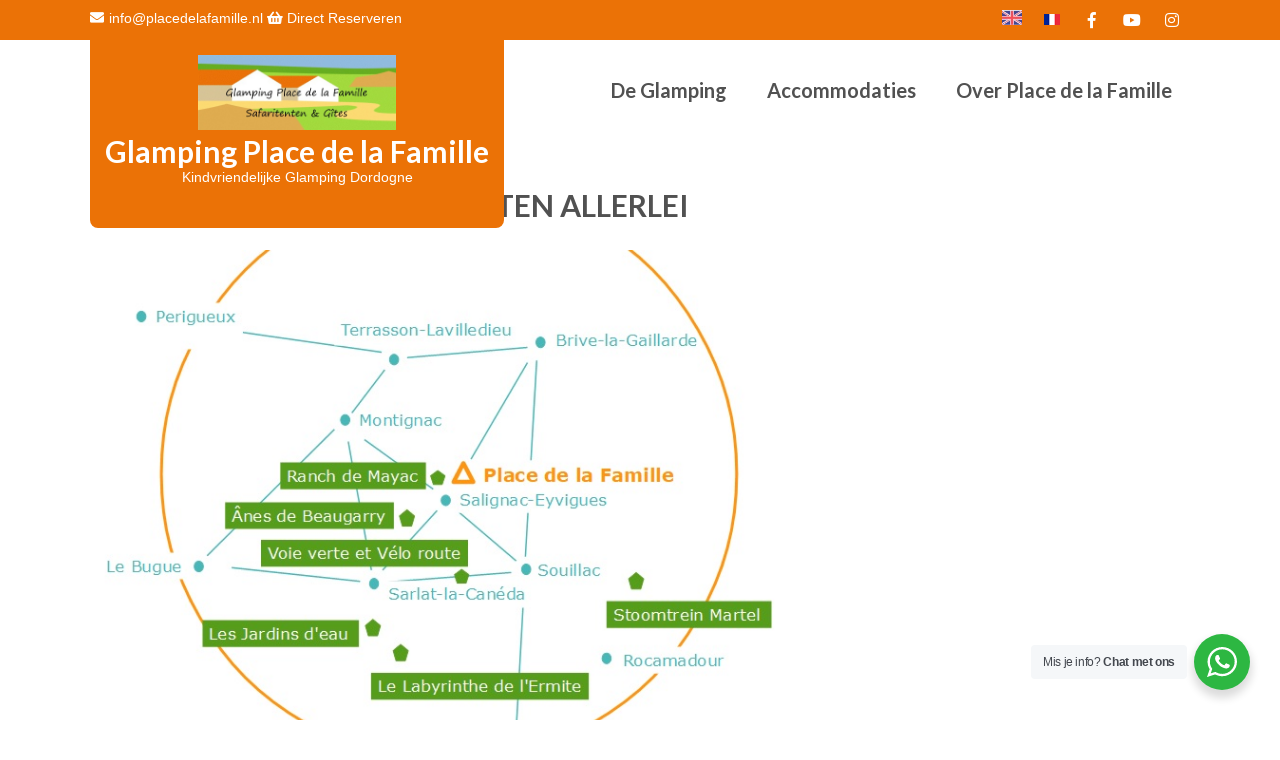

--- FILE ---
content_type: text/html; charset=UTF-8
request_url: https://www.placedelafamille.nl/ontdekkingskaart-tochten-allerlei/
body_size: 23447
content:
<!DOCTYPE html>
<html lang="nl-NL">
<head>
<meta charset="UTF-8">
<meta name="SKYPE_TOOLBAR" content="SKYPE_TOOLBAR_PARSER_COMPATIBLE">
<meta name="viewport" content="width=device-width">
<link rel="profile" href="http://gmpg.org/xfn/11">
<link rel="pingback" href="https://www.placedelafamille.nl/xmlrpc.php">
<!--[if lt IE 9]>
<script type="text/javascript" src="https://www.placedelafamille.nl/wp-content/themes/spangle-pro/js/html5.js"></script>
<link rel="stylesheet" href="https://www.placedelafamille.nl/wp-content/themes/spangle-pro/css/ie.css" type="text/css" media="all" />
<![endif]-->
<meta name='robots' content='index, follow, max-image-preview:large, max-snippet:-1, max-video-preview:-1' />
<script type="text/javascript">function rgmkInitGoogleMaps(){window.rgmkGoogleMapsCallback=true;try{jQuery(document).trigger("rgmkGoogleMapsLoad")}catch(err){}}</script>
	<!-- This site is optimized with the Yoast SEO plugin v26.8 - https://yoast.com/product/yoast-seo-wordpress/ -->
	<title>Ontdekkingskaart tochten allerlei &#8226; Glamping Place de la Famille</title>
	<link rel="canonical" href="https://www.placedelafamille.nl/ontdekkingskaart-tochten-allerlei/" />
	<script type="application/ld+json" class="yoast-schema-graph">{"@context":"https://schema.org","@graph":[{"@type":"WebPage","@id":"https://www.placedelafamille.nl/ontdekkingskaart-tochten-allerlei/","url":"https://www.placedelafamille.nl/ontdekkingskaart-tochten-allerlei/","name":"Ontdekkingskaart tochten allerlei &#8226; Glamping Place de la Famille","isPartOf":{"@id":"https://www.placedelafamille.nl/#website"},"primaryImageOfPage":{"@id":"https://www.placedelafamille.nl/ontdekkingskaart-tochten-allerlei/#primaryimage"},"image":{"@id":"https://www.placedelafamille.nl/ontdekkingskaart-tochten-allerlei/#primaryimage"},"thumbnailUrl":"https://www.placedelafamille.nl/wp-content/uploads/2019/02/uitgelichte_afbeelding_informatiemapt_1700x279.jpeg","datePublished":"2020-06-09T20:19:16+00:00","dateModified":"2020-06-13T18:33:28+00:00","breadcrumb":{"@id":"https://www.placedelafamille.nl/ontdekkingskaart-tochten-allerlei/#breadcrumb"},"inLanguage":"nl-NL","potentialAction":[{"@type":"ReadAction","target":["https://www.placedelafamille.nl/ontdekkingskaart-tochten-allerlei/"]}]},{"@type":"ImageObject","inLanguage":"nl-NL","@id":"https://www.placedelafamille.nl/ontdekkingskaart-tochten-allerlei/#primaryimage","url":"https://www.placedelafamille.nl/wp-content/uploads/2019/02/uitgelichte_afbeelding_informatiemapt_1700x279.jpeg","contentUrl":"https://www.placedelafamille.nl/wp-content/uploads/2019/02/uitgelichte_afbeelding_informatiemapt_1700x279.jpeg","width":1700,"height":279},{"@type":"BreadcrumbList","@id":"https://www.placedelafamille.nl/ontdekkingskaart-tochten-allerlei/#breadcrumb","itemListElement":[{"@type":"ListItem","position":1,"name":"Home","item":"https://www.placedelafamille.nl/"},{"@type":"ListItem","position":2,"name":"Ontdekkingskaart tochten allerlei"}]},{"@type":"WebSite","@id":"https://www.placedelafamille.nl/#website","url":"https://www.placedelafamille.nl/","name":"Glamping Place de la Famille","description":"Kindvriendelijke Glamping Dordogne","publisher":{"@id":"https://www.placedelafamille.nl/#organization"},"potentialAction":[{"@type":"SearchAction","target":{"@type":"EntryPoint","urlTemplate":"https://www.placedelafamille.nl/?s={search_term_string}"},"query-input":{"@type":"PropertyValueSpecification","valueRequired":true,"valueName":"search_term_string"}}],"inLanguage":"nl-NL"},{"@type":"Organization","@id":"https://www.placedelafamille.nl/#organization","name":"Place de la Famille","url":"https://www.placedelafamille.nl/","logo":{"@type":"ImageObject","inLanguage":"nl-NL","@id":"https://www.placedelafamille.nl/#/schema/logo/image/","url":"https://www.placedelafamille.nl/wp-content/uploads/2018/12/favicon.png","contentUrl":"https://www.placedelafamille.nl/wp-content/uploads/2018/12/favicon.png","width":512,"height":512,"caption":"Place de la Famille"},"image":{"@id":"https://www.placedelafamille.nl/#/schema/logo/image/"},"sameAs":["https://www.facebook.com/GlampingPlacedelafamille","https://www.youtube.com/channel/UCtSQPadVFy-fgVKl_-4me7Q/featured"]}]}</script>
	<!-- / Yoast SEO plugin. -->


<link rel='dns-prefetch' href='//www.googletagmanager.com' />
<link rel='dns-prefetch' href='//fonts.googleapis.com' />
<link rel="alternate" type="application/rss+xml" title="Glamping Place de la Famille &raquo; feed" href="https://www.placedelafamille.nl/feed/" />
<link rel="alternate" type="application/rss+xml" title="Glamping Place de la Famille &raquo; reacties feed" href="https://www.placedelafamille.nl/comments/feed/" />
<link rel="alternate" title="oEmbed (JSON)" type="application/json+oembed" href="https://www.placedelafamille.nl/wp-json/oembed/1.0/embed?url=https%3A%2F%2Fwww.placedelafamille.nl%2Fontdekkingskaart-tochten-allerlei%2F" />
<link rel="alternate" title="oEmbed (XML)" type="text/xml+oembed" href="https://www.placedelafamille.nl/wp-json/oembed/1.0/embed?url=https%3A%2F%2Fwww.placedelafamille.nl%2Fontdekkingskaart-tochten-allerlei%2F&#038;format=xml" />
		<!-- This site uses the Google Analytics by ExactMetrics plugin v8.11.1 - Using Analytics tracking - https://www.exactmetrics.com/ -->
							<script src="//www.googletagmanager.com/gtag/js?id=G-LQ4HT3WHH0"  data-cfasync="false" data-wpfc-render="false" type="text/javascript" async></script>
			<script data-cfasync="false" data-wpfc-render="false" type="text/javascript">
				var em_version = '8.11.1';
				var em_track_user = true;
				var em_no_track_reason = '';
								var ExactMetricsDefaultLocations = {"page_location":"https:\/\/www.placedelafamille.nl\/ontdekkingskaart-tochten-allerlei\/"};
								if ( typeof ExactMetricsPrivacyGuardFilter === 'function' ) {
					var ExactMetricsLocations = (typeof ExactMetricsExcludeQuery === 'object') ? ExactMetricsPrivacyGuardFilter( ExactMetricsExcludeQuery ) : ExactMetricsPrivacyGuardFilter( ExactMetricsDefaultLocations );
				} else {
					var ExactMetricsLocations = (typeof ExactMetricsExcludeQuery === 'object') ? ExactMetricsExcludeQuery : ExactMetricsDefaultLocations;
				}

								var disableStrs = [
										'ga-disable-G-LQ4HT3WHH0',
									];

				/* Function to detect opted out users */
				function __gtagTrackerIsOptedOut() {
					for (var index = 0; index < disableStrs.length; index++) {
						if (document.cookie.indexOf(disableStrs[index] + '=true') > -1) {
							return true;
						}
					}

					return false;
				}

				/* Disable tracking if the opt-out cookie exists. */
				if (__gtagTrackerIsOptedOut()) {
					for (var index = 0; index < disableStrs.length; index++) {
						window[disableStrs[index]] = true;
					}
				}

				/* Opt-out function */
				function __gtagTrackerOptout() {
					for (var index = 0; index < disableStrs.length; index++) {
						document.cookie = disableStrs[index] + '=true; expires=Thu, 31 Dec 2099 23:59:59 UTC; path=/';
						window[disableStrs[index]] = true;
					}
				}

				if ('undefined' === typeof gaOptout) {
					function gaOptout() {
						__gtagTrackerOptout();
					}
				}
								window.dataLayer = window.dataLayer || [];

				window.ExactMetricsDualTracker = {
					helpers: {},
					trackers: {},
				};
				if (em_track_user) {
					function __gtagDataLayer() {
						dataLayer.push(arguments);
					}

					function __gtagTracker(type, name, parameters) {
						if (!parameters) {
							parameters = {};
						}

						if (parameters.send_to) {
							__gtagDataLayer.apply(null, arguments);
							return;
						}

						if (type === 'event') {
														parameters.send_to = exactmetrics_frontend.v4_id;
							var hookName = name;
							if (typeof parameters['event_category'] !== 'undefined') {
								hookName = parameters['event_category'] + ':' + name;
							}

							if (typeof ExactMetricsDualTracker.trackers[hookName] !== 'undefined') {
								ExactMetricsDualTracker.trackers[hookName](parameters);
							} else {
								__gtagDataLayer('event', name, parameters);
							}
							
						} else {
							__gtagDataLayer.apply(null, arguments);
						}
					}

					__gtagTracker('js', new Date());
					__gtagTracker('set', {
						'developer_id.dNDMyYj': true,
											});
					if ( ExactMetricsLocations.page_location ) {
						__gtagTracker('set', ExactMetricsLocations);
					}
										__gtagTracker('config', 'G-LQ4HT3WHH0', {"forceSSL":"true","anonymize_ip":"true"} );
										window.gtag = __gtagTracker;										(function () {
						/* https://developers.google.com/analytics/devguides/collection/analyticsjs/ */
						/* ga and __gaTracker compatibility shim. */
						var noopfn = function () {
							return null;
						};
						var newtracker = function () {
							return new Tracker();
						};
						var Tracker = function () {
							return null;
						};
						var p = Tracker.prototype;
						p.get = noopfn;
						p.set = noopfn;
						p.send = function () {
							var args = Array.prototype.slice.call(arguments);
							args.unshift('send');
							__gaTracker.apply(null, args);
						};
						var __gaTracker = function () {
							var len = arguments.length;
							if (len === 0) {
								return;
							}
							var f = arguments[len - 1];
							if (typeof f !== 'object' || f === null || typeof f.hitCallback !== 'function') {
								if ('send' === arguments[0]) {
									var hitConverted, hitObject = false, action;
									if ('event' === arguments[1]) {
										if ('undefined' !== typeof arguments[3]) {
											hitObject = {
												'eventAction': arguments[3],
												'eventCategory': arguments[2],
												'eventLabel': arguments[4],
												'value': arguments[5] ? arguments[5] : 1,
											}
										}
									}
									if ('pageview' === arguments[1]) {
										if ('undefined' !== typeof arguments[2]) {
											hitObject = {
												'eventAction': 'page_view',
												'page_path': arguments[2],
											}
										}
									}
									if (typeof arguments[2] === 'object') {
										hitObject = arguments[2];
									}
									if (typeof arguments[5] === 'object') {
										Object.assign(hitObject, arguments[5]);
									}
									if ('undefined' !== typeof arguments[1].hitType) {
										hitObject = arguments[1];
										if ('pageview' === hitObject.hitType) {
											hitObject.eventAction = 'page_view';
										}
									}
									if (hitObject) {
										action = 'timing' === arguments[1].hitType ? 'timing_complete' : hitObject.eventAction;
										hitConverted = mapArgs(hitObject);
										__gtagTracker('event', action, hitConverted);
									}
								}
								return;
							}

							function mapArgs(args) {
								var arg, hit = {};
								var gaMap = {
									'eventCategory': 'event_category',
									'eventAction': 'event_action',
									'eventLabel': 'event_label',
									'eventValue': 'event_value',
									'nonInteraction': 'non_interaction',
									'timingCategory': 'event_category',
									'timingVar': 'name',
									'timingValue': 'value',
									'timingLabel': 'event_label',
									'page': 'page_path',
									'location': 'page_location',
									'title': 'page_title',
									'referrer' : 'page_referrer',
								};
								for (arg in args) {
																		if (!(!args.hasOwnProperty(arg) || !gaMap.hasOwnProperty(arg))) {
										hit[gaMap[arg]] = args[arg];
									} else {
										hit[arg] = args[arg];
									}
								}
								return hit;
							}

							try {
								f.hitCallback();
							} catch (ex) {
							}
						};
						__gaTracker.create = newtracker;
						__gaTracker.getByName = newtracker;
						__gaTracker.getAll = function () {
							return [];
						};
						__gaTracker.remove = noopfn;
						__gaTracker.loaded = true;
						window['__gaTracker'] = __gaTracker;
					})();
									} else {
										console.log("");
					(function () {
						function __gtagTracker() {
							return null;
						}

						window['__gtagTracker'] = __gtagTracker;
						window['gtag'] = __gtagTracker;
					})();
									}
			</script>
							<!-- / Google Analytics by ExactMetrics -->
		<style id='wp-img-auto-sizes-contain-inline-css' type='text/css'>
img:is([sizes=auto i],[sizes^="auto," i]){contain-intrinsic-size:3000px 1500px}
/*# sourceURL=wp-img-auto-sizes-contain-inline-css */
</style>
<link rel='stylesheet' id='pt-cv-public-style-css' href='https://www.placedelafamille.nl/wp-content/plugins/content-views-query-and-display-post-page/public/assets/css/cv.css?ver=4.2.1' type='text/css' media='all' />
<link rel='stylesheet' id='select2-css' href='https://www.placedelafamille.nl/wp-content/plugins/easyreservations/assets/css/select2.min.css?ver=4.0.3' type='text/css' media='all' />
<link rel='stylesheet' id='dashicons-css' href='https://www.placedelafamille.nl/wp-includes/css/dashicons.min.css?ver=6.9' type='text/css' media='all' />
<link rel='stylesheet' id='easy-ui-css' href='https://www.placedelafamille.nl/wp-content/plugins/easyreservations/assets/css/ui.min.css?ver=6.0-alpha.23' type='text/css' media='all' />
<style id='wp-emoji-styles-inline-css' type='text/css'>

	img.wp-smiley, img.emoji {
		display: inline !important;
		border: none !important;
		box-shadow: none !important;
		height: 1em !important;
		width: 1em !important;
		margin: 0 0.07em !important;
		vertical-align: -0.1em !important;
		background: none !important;
		padding: 0 !important;
	}
/*# sourceURL=wp-emoji-styles-inline-css */
</style>
<link rel='stylesheet' id='wp-block-library-css' href='https://www.placedelafamille.nl/wp-includes/css/dist/block-library/style.min.css?ver=6.9' type='text/css' media='all' />
<style id='classic-theme-styles-inline-css' type='text/css'>
/*! This file is auto-generated */
.wp-block-button__link{color:#fff;background-color:#32373c;border-radius:9999px;box-shadow:none;text-decoration:none;padding:calc(.667em + 2px) calc(1.333em + 2px);font-size:1.125em}.wp-block-file__button{background:#32373c;color:#fff;text-decoration:none}
/*# sourceURL=/wp-includes/css/classic-themes.min.css */
</style>
<link rel='stylesheet' id='wp-components-css' href='https://www.placedelafamille.nl/wp-includes/css/dist/components/style.min.css?ver=6.9' type='text/css' media='all' />
<link rel='stylesheet' id='wp-preferences-css' href='https://www.placedelafamille.nl/wp-includes/css/dist/preferences/style.min.css?ver=6.9' type='text/css' media='all' />
<link rel='stylesheet' id='wp-block-editor-css' href='https://www.placedelafamille.nl/wp-includes/css/dist/block-editor/style.min.css?ver=6.9' type='text/css' media='all' />
<link rel='stylesheet' id='popup-maker-block-library-style-css' href='https://www.placedelafamille.nl/wp-content/plugins/popup-maker/dist/packages/block-library-style.css?ver=dbea705cfafe089d65f1' type='text/css' media='all' />
<style id='pdfemb-pdf-embedder-viewer-style-inline-css' type='text/css'>
.wp-block-pdfemb-pdf-embedder-viewer{max-width:none}

/*# sourceURL=https://www.placedelafamille.nl/wp-content/plugins/pdf-embedder/block/build/style-index.css */
</style>
<link rel='stylesheet' id='nta-css-popup-css' href='https://www.placedelafamille.nl/wp-content/plugins/wp-whatsapp/assets/dist/css/style.css?ver=6.9' type='text/css' media='all' />
<style id='global-styles-inline-css' type='text/css'>
:root{--wp--preset--aspect-ratio--square: 1;--wp--preset--aspect-ratio--4-3: 4/3;--wp--preset--aspect-ratio--3-4: 3/4;--wp--preset--aspect-ratio--3-2: 3/2;--wp--preset--aspect-ratio--2-3: 2/3;--wp--preset--aspect-ratio--16-9: 16/9;--wp--preset--aspect-ratio--9-16: 9/16;--wp--preset--color--black: #000000;--wp--preset--color--cyan-bluish-gray: #abb8c3;--wp--preset--color--white: #ffffff;--wp--preset--color--pale-pink: #f78da7;--wp--preset--color--vivid-red: #cf2e2e;--wp--preset--color--luminous-vivid-orange: #ff6900;--wp--preset--color--luminous-vivid-amber: #fcb900;--wp--preset--color--light-green-cyan: #7bdcb5;--wp--preset--color--vivid-green-cyan: #00d084;--wp--preset--color--pale-cyan-blue: #8ed1fc;--wp--preset--color--vivid-cyan-blue: #0693e3;--wp--preset--color--vivid-purple: #9b51e0;--wp--preset--gradient--vivid-cyan-blue-to-vivid-purple: linear-gradient(135deg,rgb(6,147,227) 0%,rgb(155,81,224) 100%);--wp--preset--gradient--light-green-cyan-to-vivid-green-cyan: linear-gradient(135deg,rgb(122,220,180) 0%,rgb(0,208,130) 100%);--wp--preset--gradient--luminous-vivid-amber-to-luminous-vivid-orange: linear-gradient(135deg,rgb(252,185,0) 0%,rgb(255,105,0) 100%);--wp--preset--gradient--luminous-vivid-orange-to-vivid-red: linear-gradient(135deg,rgb(255,105,0) 0%,rgb(207,46,46) 100%);--wp--preset--gradient--very-light-gray-to-cyan-bluish-gray: linear-gradient(135deg,rgb(238,238,238) 0%,rgb(169,184,195) 100%);--wp--preset--gradient--cool-to-warm-spectrum: linear-gradient(135deg,rgb(74,234,220) 0%,rgb(151,120,209) 20%,rgb(207,42,186) 40%,rgb(238,44,130) 60%,rgb(251,105,98) 80%,rgb(254,248,76) 100%);--wp--preset--gradient--blush-light-purple: linear-gradient(135deg,rgb(255,206,236) 0%,rgb(152,150,240) 100%);--wp--preset--gradient--blush-bordeaux: linear-gradient(135deg,rgb(254,205,165) 0%,rgb(254,45,45) 50%,rgb(107,0,62) 100%);--wp--preset--gradient--luminous-dusk: linear-gradient(135deg,rgb(255,203,112) 0%,rgb(199,81,192) 50%,rgb(65,88,208) 100%);--wp--preset--gradient--pale-ocean: linear-gradient(135deg,rgb(255,245,203) 0%,rgb(182,227,212) 50%,rgb(51,167,181) 100%);--wp--preset--gradient--electric-grass: linear-gradient(135deg,rgb(202,248,128) 0%,rgb(113,206,126) 100%);--wp--preset--gradient--midnight: linear-gradient(135deg,rgb(2,3,129) 0%,rgb(40,116,252) 100%);--wp--preset--font-size--small: 13px;--wp--preset--font-size--medium: 20px;--wp--preset--font-size--large: 36px;--wp--preset--font-size--x-large: 42px;--wp--preset--spacing--20: 0.44rem;--wp--preset--spacing--30: 0.67rem;--wp--preset--spacing--40: 1rem;--wp--preset--spacing--50: 1.5rem;--wp--preset--spacing--60: 2.25rem;--wp--preset--spacing--70: 3.38rem;--wp--preset--spacing--80: 5.06rem;--wp--preset--shadow--natural: 6px 6px 9px rgba(0, 0, 0, 0.2);--wp--preset--shadow--deep: 12px 12px 50px rgba(0, 0, 0, 0.4);--wp--preset--shadow--sharp: 6px 6px 0px rgba(0, 0, 0, 0.2);--wp--preset--shadow--outlined: 6px 6px 0px -3px rgb(255, 255, 255), 6px 6px rgb(0, 0, 0);--wp--preset--shadow--crisp: 6px 6px 0px rgb(0, 0, 0);}:where(.is-layout-flex){gap: 0.5em;}:where(.is-layout-grid){gap: 0.5em;}body .is-layout-flex{display: flex;}.is-layout-flex{flex-wrap: wrap;align-items: center;}.is-layout-flex > :is(*, div){margin: 0;}body .is-layout-grid{display: grid;}.is-layout-grid > :is(*, div){margin: 0;}:where(.wp-block-columns.is-layout-flex){gap: 2em;}:where(.wp-block-columns.is-layout-grid){gap: 2em;}:where(.wp-block-post-template.is-layout-flex){gap: 1.25em;}:where(.wp-block-post-template.is-layout-grid){gap: 1.25em;}.has-black-color{color: var(--wp--preset--color--black) !important;}.has-cyan-bluish-gray-color{color: var(--wp--preset--color--cyan-bluish-gray) !important;}.has-white-color{color: var(--wp--preset--color--white) !important;}.has-pale-pink-color{color: var(--wp--preset--color--pale-pink) !important;}.has-vivid-red-color{color: var(--wp--preset--color--vivid-red) !important;}.has-luminous-vivid-orange-color{color: var(--wp--preset--color--luminous-vivid-orange) !important;}.has-luminous-vivid-amber-color{color: var(--wp--preset--color--luminous-vivid-amber) !important;}.has-light-green-cyan-color{color: var(--wp--preset--color--light-green-cyan) !important;}.has-vivid-green-cyan-color{color: var(--wp--preset--color--vivid-green-cyan) !important;}.has-pale-cyan-blue-color{color: var(--wp--preset--color--pale-cyan-blue) !important;}.has-vivid-cyan-blue-color{color: var(--wp--preset--color--vivid-cyan-blue) !important;}.has-vivid-purple-color{color: var(--wp--preset--color--vivid-purple) !important;}.has-black-background-color{background-color: var(--wp--preset--color--black) !important;}.has-cyan-bluish-gray-background-color{background-color: var(--wp--preset--color--cyan-bluish-gray) !important;}.has-white-background-color{background-color: var(--wp--preset--color--white) !important;}.has-pale-pink-background-color{background-color: var(--wp--preset--color--pale-pink) !important;}.has-vivid-red-background-color{background-color: var(--wp--preset--color--vivid-red) !important;}.has-luminous-vivid-orange-background-color{background-color: var(--wp--preset--color--luminous-vivid-orange) !important;}.has-luminous-vivid-amber-background-color{background-color: var(--wp--preset--color--luminous-vivid-amber) !important;}.has-light-green-cyan-background-color{background-color: var(--wp--preset--color--light-green-cyan) !important;}.has-vivid-green-cyan-background-color{background-color: var(--wp--preset--color--vivid-green-cyan) !important;}.has-pale-cyan-blue-background-color{background-color: var(--wp--preset--color--pale-cyan-blue) !important;}.has-vivid-cyan-blue-background-color{background-color: var(--wp--preset--color--vivid-cyan-blue) !important;}.has-vivid-purple-background-color{background-color: var(--wp--preset--color--vivid-purple) !important;}.has-black-border-color{border-color: var(--wp--preset--color--black) !important;}.has-cyan-bluish-gray-border-color{border-color: var(--wp--preset--color--cyan-bluish-gray) !important;}.has-white-border-color{border-color: var(--wp--preset--color--white) !important;}.has-pale-pink-border-color{border-color: var(--wp--preset--color--pale-pink) !important;}.has-vivid-red-border-color{border-color: var(--wp--preset--color--vivid-red) !important;}.has-luminous-vivid-orange-border-color{border-color: var(--wp--preset--color--luminous-vivid-orange) !important;}.has-luminous-vivid-amber-border-color{border-color: var(--wp--preset--color--luminous-vivid-amber) !important;}.has-light-green-cyan-border-color{border-color: var(--wp--preset--color--light-green-cyan) !important;}.has-vivid-green-cyan-border-color{border-color: var(--wp--preset--color--vivid-green-cyan) !important;}.has-pale-cyan-blue-border-color{border-color: var(--wp--preset--color--pale-cyan-blue) !important;}.has-vivid-cyan-blue-border-color{border-color: var(--wp--preset--color--vivid-cyan-blue) !important;}.has-vivid-purple-border-color{border-color: var(--wp--preset--color--vivid-purple) !important;}.has-vivid-cyan-blue-to-vivid-purple-gradient-background{background: var(--wp--preset--gradient--vivid-cyan-blue-to-vivid-purple) !important;}.has-light-green-cyan-to-vivid-green-cyan-gradient-background{background: var(--wp--preset--gradient--light-green-cyan-to-vivid-green-cyan) !important;}.has-luminous-vivid-amber-to-luminous-vivid-orange-gradient-background{background: var(--wp--preset--gradient--luminous-vivid-amber-to-luminous-vivid-orange) !important;}.has-luminous-vivid-orange-to-vivid-red-gradient-background{background: var(--wp--preset--gradient--luminous-vivid-orange-to-vivid-red) !important;}.has-very-light-gray-to-cyan-bluish-gray-gradient-background{background: var(--wp--preset--gradient--very-light-gray-to-cyan-bluish-gray) !important;}.has-cool-to-warm-spectrum-gradient-background{background: var(--wp--preset--gradient--cool-to-warm-spectrum) !important;}.has-blush-light-purple-gradient-background{background: var(--wp--preset--gradient--blush-light-purple) !important;}.has-blush-bordeaux-gradient-background{background: var(--wp--preset--gradient--blush-bordeaux) !important;}.has-luminous-dusk-gradient-background{background: var(--wp--preset--gradient--luminous-dusk) !important;}.has-pale-ocean-gradient-background{background: var(--wp--preset--gradient--pale-ocean) !important;}.has-electric-grass-gradient-background{background: var(--wp--preset--gradient--electric-grass) !important;}.has-midnight-gradient-background{background: var(--wp--preset--gradient--midnight) !important;}.has-small-font-size{font-size: var(--wp--preset--font-size--small) !important;}.has-medium-font-size{font-size: var(--wp--preset--font-size--medium) !important;}.has-large-font-size{font-size: var(--wp--preset--font-size--large) !important;}.has-x-large-font-size{font-size: var(--wp--preset--font-size--x-large) !important;}
:where(.wp-block-post-template.is-layout-flex){gap: 1.25em;}:where(.wp-block-post-template.is-layout-grid){gap: 1.25em;}
:where(.wp-block-term-template.is-layout-flex){gap: 1.25em;}:where(.wp-block-term-template.is-layout-grid){gap: 1.25em;}
:where(.wp-block-columns.is-layout-flex){gap: 2em;}:where(.wp-block-columns.is-layout-grid){gap: 2em;}
:root :where(.wp-block-pullquote){font-size: 1.5em;line-height: 1.6;}
/*# sourceURL=global-styles-inline-css */
</style>
<link rel='stylesheet' id='wpdm-fonticon-css' href='https://www.placedelafamille.nl/wp-content/plugins/download-manager/assets/wpdm-iconfont/css/wpdm-icons.css?ver=6.9' type='text/css' media='all' />
<link rel='stylesheet' id='wpdm-front-css' href='https://www.placedelafamille.nl/wp-content/plugins/download-manager/assets/css/front.min.css?ver=3.3.46' type='text/css' media='all' />
<link rel='stylesheet' id='wpdm-front-dark-css' href='https://www.placedelafamille.nl/wp-content/plugins/download-manager/assets/css/front-dark.min.css?ver=3.3.46' type='text/css' media='all' />
<link rel='stylesheet' id='er-frontend-css' href='https://www.placedelafamille.nl/wp-content/plugins/easyreservations/assets/css/frontend.min.css?ver=6.0-alpha.23' type='text/css' media='all' />
<link rel='stylesheet' id='er-frontend-smallscreen-css' href='https://www.placedelafamille.nl/wp-content/plugins/easyreservations/assets/css/frontend-smallscreen.min.css?ver=6.0-alpha.23' type='text/css' media='only screen and (max-width: 768px)' />
<style id='easyreservations-inline-inline-css' type='text/css'>
.easyreservations form .form-row .required { visibility: visible; }
/*# sourceURL=easyreservations-inline-inline-css */
</style>
<link rel='stylesheet' id='simple-banner-style-css' href='https://www.placedelafamille.nl/wp-content/plugins/simple-banner/simple-banner.css?ver=3.2.1' type='text/css' media='all' />
<link rel='stylesheet' id='simplelightbox-0-css' href='https://www.placedelafamille.nl/wp-content/plugins/nextgen-gallery/static/Lightbox/simplelightbox/simple-lightbox.css?ver=4.0.4' type='text/css' media='all' />
<link rel='stylesheet' id='spangle-pro-gfonts-lato-css' href='//fonts.googleapis.com/css?family=Lato%3A400%2C300%2C300italic%2C400italic%2C700%2C700italic&#038;ver=6.9' type='text/css' media='all' />
<link rel='stylesheet' id='spangle-pro-gfonts-body-css' href='//fonts.googleapis.com/css?family=Arimo&#038;subset=cyrillic%2Carabic%2Cbengali%2Ccyrillic%2Ccyrillic-ext%2Cdevanagari%2Cgreek%2Cgreek-ext%2Cgujarati%2Chebrew%2Clatin-ext%2Ctamil%2Ctelugu%2Cthai%2Cvietnamese%2Clatin&#038;ver=6.9' type='text/css' media='all' />
<link rel='stylesheet' id='spangle-pro-gfonts-logo-css' href='//fonts.googleapis.com/css?family=Lato&#038;subset=cyrillic%2Carabic%2Cbengali%2Ccyrillic%2Ccyrillic-ext%2Cdevanagari%2Cgreek%2Cgreek-ext%2Cgujarati%2Chebrew%2Clatin-ext%2Ctamil%2Ctelugu%2Cthai%2Cvietnamese%2Clatin&#038;ver=6.9' type='text/css' media='all' />
<link rel='stylesheet' id='spangle-pro-gfonts-nav-css' href='//fonts.googleapis.com/css?family=Lato&#038;subset=cyrillic%2Carabic%2Cbengali%2Ccyrillic%2Ccyrillic-ext%2Cdevanagari%2Cgreek%2Cgreek-ext%2Cgujarati%2Chebrew%2Clatin-ext%2Ctamil%2Ctelugu%2Cthai%2Cvietnamese%2Clatin&#038;ver=6.9' type='text/css' media='all' />
<link rel='stylesheet' id='spangle-pro-gfonts-heading-css' href='//fonts.googleapis.com/css?family=Lato&#038;subset=cyrillic%2Carabic%2Cbengali%2Ccyrillic%2Ccyrillic-ext%2Cdevanagari%2Cgreek%2Cgreek-ext%2Cgujarati%2Chebrew%2Clatin-ext%2Ctamil%2Ctelugu%2Cthai%2Cvietnamese%2Clatin&#038;ver=6.9' type='text/css' media='all' />
<link rel='stylesheet' id='spangle-pro-gfonts-sectiontitle-css' href='//fonts.googleapis.com/css?family=Lato&#038;subset=cyrillic%2Carabic%2Cbengali%2Ccyrillic%2Ccyrillic-ext%2Cdevanagari%2Cgreek%2Cgreek-ext%2Cgujarati%2Chebrew%2Clatin-ext%2Ctamil%2Ctelugu%2Cthai%2Cvietnamese%2Clatin&#038;ver=6.9' type='text/css' media='all' />
<link rel='stylesheet' id='spangle-pro-gfonts-slidetitle-css' href='//fonts.googleapis.com/css?family=Lato&#038;subset=cyrillic%2Carabic%2Cbengali%2Ccyrillic%2Ccyrillic-ext%2Cdevanagari%2Cgreek%2Cgreek-ext%2Cgujarati%2Chebrew%2Clatin-ext%2Ctamil%2Ctelugu%2Cthai%2Cvietnamese%2Clatin&#038;ver=6.9' type='text/css' media='all' />
<link rel='stylesheet' id='spangle-pro-gfonts-slidedes-css' href='//fonts.googleapis.com/css?family=Lato&#038;subset=cyrillic%2Carabic%2Cbengali%2Ccyrillic%2Ccyrillic-ext%2Cdevanagari%2Cgreek%2Cgreek-ext%2Cgujarati%2Chebrew%2Clatin-ext%2Ctamil%2Ctelugu%2Cthai%2Cvietnamese%2Clatin&#038;ver=6.9' type='text/css' media='all' />
<link rel='stylesheet' id='spangle-pro-basic-style-css' href='https://www.placedelafamille.nl/wp-content/themes/spangle-pro/style.css?ver=6.9' type='text/css' media='all' />
<link rel='stylesheet' id='spangle-pro-editor-style-css' href='https://www.placedelafamille.nl/wp-content/themes/spangle-pro/editor-style.css?ver=6.9' type='text/css' media='all' />
<link rel='stylesheet' id='spangle-pro-base-style-css' href='https://www.placedelafamille.nl/wp-content/themes/spangle-pro/css/default.css?ver=6.9' type='text/css' media='all' />
<link rel='stylesheet' id='spangle-pro-fontawesome-all-style-css' href='https://www.placedelafamille.nl/wp-content/themes/spangle-pro/fontsawesome/css/fontawesome-all.css?ver=6.9' type='text/css' media='all' />
<link rel='stylesheet' id='spangle-pro-animation-css' href='https://www.placedelafamille.nl/wp-content/themes/spangle-pro/css/animation.css?ver=6.9' type='text/css' media='all' />
<link rel='stylesheet' id='spangle-pro-testimonialslider-style-css' href='https://www.placedelafamille.nl/wp-content/themes/spangle-pro/testimonialsrotator/js/tm-rotator.css?ver=6.9' type='text/css' media='all' />
<link rel='stylesheet' id='spangle-pro-responsive-style-css' href='https://www.placedelafamille.nl/wp-content/themes/spangle-pro/css/responsive.css?ver=6.9' type='text/css' media='all' />
<link rel='stylesheet' id='spangle-pro-owl-style-css' href='https://www.placedelafamille.nl/wp-content/themes/spangle-pro/testimonialsrotator/js/owl.carousel.css?ver=6.9' type='text/css' media='all' />
<link rel='stylesheet' id='spangle-pro-mixitup-style-css' href='https://www.placedelafamille.nl/wp-content/themes/spangle-pro/mixitup/style-mixitup.css?ver=6.9' type='text/css' media='all' />
<link rel='stylesheet' id='spangle-pro-prettyphoto-style-css' href='https://www.placedelafamille.nl/wp-content/themes/spangle-pro/mixitup/prettyPhotoe735.css?ver=6.9' type='text/css' media='all' />
<link rel='stylesheet' id='spangle-pro-flexiselcss-css' href='https://www.placedelafamille.nl/wp-content/themes/spangle-pro/css/flexiselcss.css?ver=6.9' type='text/css' media='all' />
<script type="text/javascript" id="er-both-js-extra">
/* <![CDATA[ */
var er_both_params = {"date_format":"d-m-Y","time_format":"H:i","use_time":"","time":"1769517960","offset":"0","resources":{"4106":{"ID":4106,"post_title":"Safarilodge Standard","interval":604800,"frequency":86400,"quantity":1,"spaces":{"1":"Safarilodge Standard (5)"},"menu_order":0,"slots":false,"availability_by":"unit"},"4113":{"ID":4113,"post_title":"Safarilodge Prestige","interval":1800,"frequency":1800,"quantity":1,"spaces":{"1":"Safarilodge Prestige 10"},"menu_order":0,"slots":false,"availability_by":"unit"},"1059":{"ID":1059,"post_title":"Safaritent","interval":604800,"frequency":86400,"quantity":4,"spaces":{"1":"Safaritent 6","2":"Safaritent 7","3":"Safaritent 8","4":"Safaritent 9"},"menu_order":1,"slots":false,"availability_by":"unit"},"1069":{"ID":1069,"post_title":"Safarilodge Comfort","interval":604800,"frequency":86400,"quantity":4,"spaces":{"1":"Lodge Comfort 1","2":"Lodge Comfort 2","3":"Lodge Comfort 3","4":"Lodge Comfort 4"},"menu_order":2,"slots":false,"availability_by":"unit"},"1073":{"ID":1073,"post_title":"G\u00eete Bellevue","interval":604800,"frequency":86400,"quantity":1,"spaces":{"1":"G\u00eete Bellevue"},"menu_order":4,"slots":false,"availability_by":"unit"}},"ajaxurl":"https://www.placedelafamille.nl/wp-admin/admin-ajax.php","plugin_url":"https://www.placedelafamille.nl/wp-content/plugins"};
//# sourceURL=er-both-js-extra
/* ]]> */
</script>
<script type="text/javascript" src="https://www.placedelafamille.nl/wp-content/plugins/easyreservations/assets/js/both.js?ver=6.9" id="er-both-js"></script>
<script type="text/javascript" src="https://www.placedelafamille.nl/wp-content/plugins/google-analytics-dashboard-for-wp/assets/js/frontend-gtag.min.js?ver=8.11.1" id="exactmetrics-frontend-script-js" async="async" data-wp-strategy="async"></script>
<script data-cfasync="false" data-wpfc-render="false" type="text/javascript" id='exactmetrics-frontend-script-js-extra'>/* <![CDATA[ */
var exactmetrics_frontend = {"js_events_tracking":"true","download_extensions":"zip,mp3,mpeg,pdf,docx,pptx,xlsx,rar","inbound_paths":"[{\"path\":\"\\\/go\\\/\",\"label\":\"affiliate\"},{\"path\":\"\\\/recommend\\\/\",\"label\":\"affiliate\"},{\"path\":\"\\\/out\\\/\",\"label\":\"Affiliate\"}]","home_url":"https:\/\/www.placedelafamille.nl","hash_tracking":"false","v4_id":"G-LQ4HT3WHH0"};/* ]]> */
</script>
<script type="text/javascript" src="https://www.placedelafamille.nl/wp-includes/js/jquery/jquery.min.js?ver=3.7.1" id="jquery-core-js"></script>
<script type="text/javascript" src="https://www.placedelafamille.nl/wp-includes/js/jquery/jquery-migrate.min.js?ver=3.4.1" id="jquery-migrate-js"></script>
<script type="text/javascript" src="https://www.placedelafamille.nl/wp-content/plugins/download-manager/assets/js/wpdm.min.js?ver=6.9" id="wpdm-frontend-js-js"></script>
<script type="text/javascript" id="wpdm-frontjs-js-extra">
/* <![CDATA[ */
var wpdm_url = {"home":"https://www.placedelafamille.nl/","site":"https://www.placedelafamille.nl/","ajax":"https://www.placedelafamille.nl/wp-admin/admin-ajax.php"};
var wpdm_js = {"spinner":"\u003Ci class=\"wpdm-icon wpdm-sun wpdm-spin\"\u003E\u003C/i\u003E","client_id":"dcad936afdd50fd3a7115654c1502365"};
var wpdm_strings = {"pass_var":"Wachtwoord geverifieerd!","pass_var_q":"Klik op de volgende knop om te beginnen met downloaden.","start_dl":"Start download"};
//# sourceURL=wpdm-frontjs-js-extra
/* ]]> */
</script>
<script type="text/javascript" src="https://www.placedelafamille.nl/wp-content/plugins/download-manager/assets/js/front.min.js?ver=3.3.46" id="wpdm-frontjs-js"></script>
<script type="text/javascript" src="https://www.placedelafamille.nl/wp-content/plugins/easyreservations/assets/js/js-cookie/js.cookie.min.js?ver=2.1.4" id="js-cookie-js"></script>
<script type="text/javascript" src="https://www.placedelafamille.nl/wp-content/plugins/easyreservations/assets/js/frontend/frontend.min.js?ver=6.0-alpha.23" id="er-frontend-js"></script>
<script type="text/javascript" id="er-cart-fragments-js-extra">
/* <![CDATA[ */
var er_cart_fragments_params = {"ajax_url":"/wp-admin/admin-ajax.php","er_ajax_url":"/?er-ajax=%%endpoint%%","cart_hash_key":"er_cart_hash_0d08504ce949d5c0fa47657df3aa4ce2","fragment_name":"er_fragments_0d08504ce949d5c0fa47657df3aa4ce2","request_timeout":"5000"};
//# sourceURL=er-cart-fragments-js-extra
/* ]]> */
</script>
<script type="text/javascript" src="https://www.placedelafamille.nl/wp-content/plugins/easyreservations/assets/js/frontend/cart-fragments.min.js?ver=6.0-alpha.23" id="er-cart-fragments-js"></script>
<script type="text/javascript" id="simple-banner-script-js-before">
/* <![CDATA[ */
const simpleBannerScriptParams = {"pro_version_enabled":"","debug_mode":"","id":3556,"version":"3.2.1","banner_params":[{"hide_simple_banner":"yes","simple_banner_prepend_element":"body","simple_banner_position":"sticky","header_margin":"","header_padding":"","wp_body_open_enabled":"","wp_body_open":true,"simple_banner_z_index":"","simple_banner_text":"! BLACK FRIDAY DEAL OOK BIJ ONS ! MEER INFO VIA MAIL, APP, OF TELEFONISCH !","disabled_on_current_page":false,"disabled_pages_array":[],"is_current_page_a_post":false,"disabled_on_posts":"","simple_banner_disabled_page_paths":"","simple_banner_font_size":"85","simple_banner_color":"#e5f32b","simple_banner_text_color":"#050113","simple_banner_link_color":"","simple_banner_close_color":"","simple_banner_custom_css":"","simple_banner_scrolling_custom_css":"! BLACK FRIDAY DEAL OOK BIJ ONS ! MEER INFO VIA MAIL, APP, OF TELEFONISCH !","simple_banner_text_custom_css":"! Seizoen 2026 is boekbaar !","simple_banner_button_css":"","site_custom_css":"","keep_site_custom_css":"","site_custom_js":"","keep_site_custom_js":"","close_button_enabled":"","close_button_expiration":"","close_button_cookie_set":false,"current_date":{"date":"2026-01-27 12:46:00.420287","timezone_type":3,"timezone":"UTC"},"start_date":{"date":"2026-01-27 12:46:00.420293","timezone_type":3,"timezone":"UTC"},"end_date":{"date":"2026-01-27 12:46:00.420296","timezone_type":3,"timezone":"UTC"},"simple_banner_start_after_date":"","simple_banner_remove_after_date":"","simple_banner_insert_inside_element":""}]}
//# sourceURL=simple-banner-script-js-before
/* ]]> */
</script>
<script type="text/javascript" src="https://www.placedelafamille.nl/wp-content/plugins/simple-banner/simple-banner.js?ver=3.2.1" id="simple-banner-script-js"></script>
<script type="text/javascript" id="photocrati_ajax-js-extra">
/* <![CDATA[ */
var photocrati_ajax = {"url":"https://www.placedelafamille.nl/index.php?photocrati_ajax=1","rest_url":"https://www.placedelafamille.nl/wp-json/","wp_home_url":"https://www.placedelafamille.nl","wp_site_url":"https://www.placedelafamille.nl","wp_root_url":"https://www.placedelafamille.nl","wp_plugins_url":"https://www.placedelafamille.nl/wp-content/plugins","wp_content_url":"https://www.placedelafamille.nl/wp-content","wp_includes_url":"https://www.placedelafamille.nl/wp-includes/","ngg_param_slug":"nggallery","rest_nonce":"e52c357df2"};
//# sourceURL=photocrati_ajax-js-extra
/* ]]> */
</script>
<script type="text/javascript" src="https://www.placedelafamille.nl/wp-content/plugins/nextgen-gallery/static/Legacy/ajax.min.js?ver=4.0.4" id="photocrati_ajax-js"></script>
<script type="text/javascript" src="https://www.placedelafamille.nl/wp-content/themes/spangle-pro/js/custom.js?ver=6.9" id="spangle-pro-customscripts-js"></script>
<script type="text/javascript" src="https://www.placedelafamille.nl/wp-content/themes/spangle-pro/testimonialsrotator/js/jquery.quovolver.min.js?ver=6.9" id="spangle-pro-testimonialsminjs-js"></script>
<script type="text/javascript" src="https://www.placedelafamille.nl/wp-content/themes/spangle-pro/testimonialsrotator/js/owl.carousel.js?ver=6.9" id="spangle-pro-owljs-js"></script>
<script type="text/javascript" src="https://www.placedelafamille.nl/wp-content/themes/spangle-pro/counter/js/jquery.counterup.min.js?ver=6.9" id="spangle-pro-counterup-js"></script>
<script type="text/javascript" src="https://www.placedelafamille.nl/wp-content/themes/spangle-pro/counter/js/waypoints.min.js?ver=6.9" id="spangle-pro-waypoints-js"></script>
<script type="text/javascript" src="https://www.placedelafamille.nl/wp-content/themes/spangle-pro/mixitup/jquery_013.js?ver=6.9" id="spangle-pro-jquery_013-script-js"></script>
<script type="text/javascript" src="https://www.placedelafamille.nl/wp-content/themes/spangle-pro/mixitup/jquery_003.js?ver=6.9" id="spangle-pro-jquery_003-script-js"></script>
<script type="text/javascript" src="https://www.placedelafamille.nl/wp-content/themes/spangle-pro/mixitup/screen.js?ver=6.9" id="spangle-pro-screen-script-js"></script>
<script type="text/javascript" src="https://www.placedelafamille.nl/wp-content/themes/spangle-pro/mixitup/jquery.prettyPhoto5152.js?ver=6.9" id="spangle-pro-prettyphoto-script-js"></script>
<script type="text/javascript" src="https://www.placedelafamille.nl/wp-content/themes/spangle-pro/js/jquery.flexisel.js?ver=6.9" id="spangle-pro-flexisel-js"></script>

<!-- Google tag (gtag.js) snippet toegevoegd door Site Kit -->
<!-- Google Analytics snippet toegevoegd door Site Kit -->
<script type="text/javascript" src="https://www.googletagmanager.com/gtag/js?id=G-D492JGNHD9" id="google_gtagjs-js" async></script>
<script type="text/javascript" id="google_gtagjs-js-after">
/* <![CDATA[ */
window.dataLayer = window.dataLayer || [];function gtag(){dataLayer.push(arguments);}
gtag("set","linker",{"domains":["www.placedelafamille.nl"]});
gtag("js", new Date());
gtag("set", "developer_id.dZTNiMT", true);
gtag("config", "G-D492JGNHD9");
//# sourceURL=google_gtagjs-js-after
/* ]]> */
</script>
<link rel="https://api.w.org/" href="https://www.placedelafamille.nl/wp-json/" /><link rel="alternate" title="JSON" type="application/json" href="https://www.placedelafamille.nl/wp-json/wp/v2/pages/3556" /><link rel="EditURI" type="application/rsd+xml" title="RSD" href="https://www.placedelafamille.nl/xmlrpc.php?rsd" />
<meta name="generator" content="WordPress 6.9" />
<link rel='shortlink' href='https://www.placedelafamille.nl/?p=3556' />
<meta name="generator" content="Site Kit by Google 1.171.0" /><style id="simple-banner-hide" type="text/css">.simple-banner{display:none;}</style><style id="simple-banner-position" type="text/css">.simple-banner{position:sticky;}</style><style id="simple-banner-font-size" type="text/css">.simple-banner .simple-banner-text{font-size:85;}</style><style id="simple-banner-background-color" type="text/css">.simple-banner{background:#e5f32b;}</style><style id="simple-banner-text-color" type="text/css">.simple-banner .simple-banner-text{color:#050113;}</style><style id="simple-banner-link-color" type="text/css">.simple-banner .simple-banner-text a{color:#f16521;}</style><style id="simple-banner-z-index" type="text/css">.simple-banner{z-index: 99999;}</style><style id="simple-banner-scrolling-custom-css" type="text/css">.simple-banner.simple-banner-scrolling{! BLACK FRIDAY DEAL OOK BIJ ONS ! MEER INFO VIA MAIL, APP, OF TELEFONISCH !}</style><style id="simple-banner-text-custom-css" type="text/css">.simple-banner .simple-banner-text{! Seizoen 2026 is boekbaar !}</style><style id="simple-banner-site-custom-css-dummy" type="text/css"></style><script id="simple-banner-site-custom-js-dummy" type="text/javascript"></script>    
    <script type="text/javascript">
        var ajaxurl = 'https://www.placedelafamille.nl/wp-admin/admin-ajax.php';
    </script>
    	
    	<script>
		jQuery(window).bind('scroll', function() {
	var wwd = jQuery(window).width();
	if( wwd > 939 ){
		var navHeight = jQuery( window ).height() - 575;
				if (jQuery(window).scrollTop() > navHeight) {
			jQuery(".header").addClass('fixed');
		}else {
			jQuery(".header").removeClass('fixed');
		}
			}
});	



jQuery(window).load(function() {   
  jQuery('.owl-carousel').owlCarousel({
    loop:true,	
	autoplay: true,
	autoplayTimeout: 8000,
    margin:20,
    nav:true,
	dots: false,
    responsive:{
        0:{
            items:1
        },
        600:{
            items:1
        },
        1000:{
            items:1
        }
    }
})
    
  });


jQuery(document).ready(function() {
  
  jQuery('.link').on('click', function(event){
    var $this = jQuery(this);
    if($this.hasClass('clicked')){
      $this.removeAttr('style').removeClass('clicked');
    } else{
      $this.css('background','#7fc242').addClass('clicked');
    }
  });
 
});
		</script>
<style>body{font-family:'Arimo', sans-serif;}body, .contact-form-section .address,  .accordion-box .acc-content{color:#6E6D6D;}body{font-size:15px}.logo h1 {font-family:Lato;color:#ffffff;font-size:30px}.tagline{color:#ffffff;}.logo img{height:75px;}.sitenav ul li:hover > ul{background-color:#ffffff;}.sitenav ul li ul li{border-color:#d3d2d2;}.sitenav ul{font-family:'Lato', sans-serif;font-size:20px}.sitenav ul li a, .sitenav ul li.current_page_item ul.sub-menu li a, .sitenav ul li.current-menu-parent ul.sub-menu li a{color:#515151;}h2.section_title{ font-family:Lato; font-size:25px; color:#4b4a4a; }h2.section_title::after{  border-color:#4b4a4a; }a:hover, .slide_toggle a:hover{color:#272727;}.footer h5{color:#ffffff; font-size:18px;  border-color:#303030; }.copyright-txt{color:#ffffff}.design-by{color:#ffffff}.header{background-color:#ffffff;}.social-icons a{ color:#ffffff;}.social-icons a:hover{ color:#111111; }.button, #commentform input#submit, input.search-submit, .post-password-form input[type=submit], p.read-more a, .pagination ul li span, .pagination ul li a, .headertop .right a, .wpcf7 form input[type='submit'], #sidebar .search-form input.search-submit{ color:#ffffff; }.button:hover, #commentform input#submit:hover, input.search-submit:hover, .post-password-form input[type=submit]:hover, p.read-more a:hover, .pagination ul li .current, .pagination ul li a:hover,.headertop .right a:hover, .wpcf7 form input[type='submit']:hover{background-color:#424242; color:#ffffff;}a.morebutton{ color:#ffffff; }a.morebutton:hover{background-color:#424242; color:#ffffff;}a.buttonstyle1{background-color:#424242; color:#ffffff; }a.buttonstyle1:hover{ color:#ffffff;}aside.widget, #sidebar .search-form input.search-field{ background-color:#F0EFEF; color:#6e6d6d;  }h3.widget-title{ color:#ffffff;}#footer-wrapper{background-color:#201d1b; color:#c1c0c0;}.contactdetail a{color:#c1c0c0; }.nivo-controlNav a{background-color:#ffffff}.nivo-controlNav a{border-color:#ffffff}#sidebar ul li{border-color:#d0cfcf}#sidebar ul li a{color:#78797c; }.nivo-caption h2{ font-family:Lato; color:#ffffff; font-size:30px;}.nivo-caption p{font-family:Lato; color:#ffffff; font-size:16px;}.toggle a{ color:#ffffff; }h1,h2,h3,h4,h5,h6{ font-family:Lato; }h1{ font-size:30px; color:#515151;}h2{ font-size:28px; color:#515151;}h3{ font-size:18px; color:#515151;}h4{ font-size:22px; color:#515151;}h5{font-size:20px; color:#515151;}h6{ font-size:15px; color:#515151;}.appointmentbtn{ color:1; border-color:1;}.appointmentbtn:hover{ color:1; border-color:1;}.footer .social-icons a{ color:#c1c0c0; border-color:#c1c0c0;}.nivo-directionNav a{background-color:rgba(0,0,0,0.7);}.nivo-caption{background-color:rgba(0,0,0,0.6);}ul.portfoliofilter li a{ background-color:#f1f1f1;  color:#6e6d6d; border-color:#cccccc;}ul.portfoliofilter li a.selected, ul.portfoliofilter li a:hover,ul.portfoliofilter li:hover a{  color:#ffffff; }.holderwrap h5{ color:#ffffff; }.holderwrap h5::after{ background-color:#ffffff; }.news-box h6 a{ color:#4b4a4a; }.pagecontent{ background-color:#f6f4f4; color:#6e6d6d; }.fourbox h3{ color:#404040; }.fourbox:hover h3{ color:1; }.pagemore{ color:#404040; border-color:#404040; }.fourbox:hover .pagemore{ background-color:1; color:1; border-color:1; }.teammember-content{ background-color:#ffffff; color:#686868;}.teammember-content h4{ color:#555555;}#testimonialswrap h2.section_title{ color:#000000; }#testimonialswrap h2.section_title::after{ border-color:#000000; }#clienttestiminials .item{ color:#000000; }#clienttestiminials h6 a{ color:#000000; }.skill-bg{ background-color:#E0DFDF; }.skillbar-bar{ background-color:#65676A !important; }ul.recent-post li a{ color:#ffffff; }.counterlist h6{ color:#999999; }.counterlist .counter{ color:#ffffff; }.button, 
			#commentform input#submit, 
			input.search-submit, 
			.post-password-form input[type='submit'], 
			p.read-more a, 
			.pagination ul li span, 
			.pagination ul li a, 			
			.wpcf7 form input[type='submit'], 
			#sidebar .search-form input.search-submit,
			.nivo-controlNav a.active,
			.fourbox:hover .pagemore,						
			ul.portfoliofilter li a.selected, 
			ul.portfoliofilter li a:hover,
			ul.portfoliofilter li:hover a,
			.holderwrap,
			.owl-controls .owl-dot.active,
			.button:hover, 
			#commentform input#submit:hover, 
			input.search-submit:hover, 
			.post-password-form input[type=submit]:hover, 
			p.read-more a:hover, 
			.pagination ul li .current, 
			.pagination ul li a:hover,
			.headertop .right a:hover, 
			.wpcf7 form input[type='submit']:hover,
			.shopnow:hover,
			h3.widget-title,
			.box2,
			.toggle a,
			a.morebutton,
			a.buttonstyle1:hover,
			.shopnow:hover,
			.header-top,
			.logo,
			.themefeatures .one_third:hover,
			.home-post-comment,
			#projectsection .item,
			.teammember-list .thumnailbx{ background-color:#eb7206; }.fourbox:hover h3,			
			.footer h5 span, 
			.footer ul li a:hover, 
			.footer ul li.current_page_item a, 
			div.recent-post a:hover,
			.footer .social-icons a:hover,
			.copyright-wrapper a,
			a, 
			.slide_toggle a, 
			.news-box h6 a:hover,
			.sitenav ul li a:hover, 
			.sitenav ul li.current_page_item a, 
			.sitenav ul li.current_page_item ul li a:hover,
			.sitenav ul li.current-menu-parent a, 
			.sitenav ul li:hover,
			.sitenav ul li.current_page_item ul.sub-menu li a:hover, 
			.sitenav ul li.current-menu-parent ul.sub-menu li a:hover,
			.sitenav ul li.current-menu-parent ul.sub-menu li.current_page_item a,
			.sitenav ul li:hover,
			#sidebar ul li a:hover,
			.counterlist i,
			#clienttestiminials span,
			.bestsell-wrap .one_fourth h5{ color:#eb7206; }.footer .social-icons a:hover,
			ul.portfoliofilter li a.selected, 
			ul.portfoliofilter li a:hover,
			ul.portfoliofilter li:hover a,
			.fourbox:hover .thumbbx,
			.header.fixed,
			.fourbox:hover .pagemore,
			.counterlist h6::after,
			.teammember-list span.title::after,
			.teammember-list:hover .titledesbox,
			.bestsell-wrap .one_fourth:hover img{ border-color:#eb7206; }</style><meta name="generator" content="Elementor 3.34.3; features: additional_custom_breakpoints; settings: css_print_method-external, google_font-enabled, font_display-auto">
			<style>
				.e-con.e-parent:nth-of-type(n+4):not(.e-lazyloaded):not(.e-no-lazyload),
				.e-con.e-parent:nth-of-type(n+4):not(.e-lazyloaded):not(.e-no-lazyload) * {
					background-image: none !important;
				}
				@media screen and (max-height: 1024px) {
					.e-con.e-parent:nth-of-type(n+3):not(.e-lazyloaded):not(.e-no-lazyload),
					.e-con.e-parent:nth-of-type(n+3):not(.e-lazyloaded):not(.e-no-lazyload) * {
						background-image: none !important;
					}
				}
				@media screen and (max-height: 640px) {
					.e-con.e-parent:nth-of-type(n+2):not(.e-lazyloaded):not(.e-no-lazyload),
					.e-con.e-parent:nth-of-type(n+2):not(.e-lazyloaded):not(.e-no-lazyload) * {
						background-image: none !important;
					}
				}
			</style>
				<style type="text/css">
		
	</style>
	<link rel="icon" href="https://www.placedelafamille.nl/wp-content/uploads/2018/12/cropped-favicon-32x32.png" sizes="32x32" />
<link rel="icon" href="https://www.placedelafamille.nl/wp-content/uploads/2018/12/cropped-favicon-192x192.png" sizes="192x192" />
<link rel="apple-touch-icon" href="https://www.placedelafamille.nl/wp-content/uploads/2018/12/cropped-favicon-180x180.png" />
<meta name="msapplication-TileImage" content="https://www.placedelafamille.nl/wp-content/uploads/2018/12/cropped-favicon-270x270.png" />
<meta name="generator" content="WordPress Download Manager 3.3.46" />
                <style>
        /* WPDM Link Template Styles */        </style>
                <style>

            :root {
                --color-primary: #4a8eff;
                --color-primary-rgb: 74, 142, 255;
                --color-primary-hover: #5998ff;
                --color-primary-active: #3281ff;
                --clr-sec: #6c757d;
                --clr-sec-rgb: 108, 117, 125;
                --clr-sec-hover: #6c757d;
                --clr-sec-active: #6c757d;
                --color-secondary: #6c757d;
                --color-secondary-rgb: 108, 117, 125;
                --color-secondary-hover: #6c757d;
                --color-secondary-active: #6c757d;
                --color-success: #018e11;
                --color-success-rgb: 1, 142, 17;
                --color-success-hover: #0aad01;
                --color-success-active: #0c8c01;
                --color-info: #2CA8FF;
                --color-info-rgb: 44, 168, 255;
                --color-info-hover: #2CA8FF;
                --color-info-active: #2CA8FF;
                --color-warning: #FFB236;
                --color-warning-rgb: 255, 178, 54;
                --color-warning-hover: #FFB236;
                --color-warning-active: #FFB236;
                --color-danger: #ff5062;
                --color-danger-rgb: 255, 80, 98;
                --color-danger-hover: #ff5062;
                --color-danger-active: #ff5062;
                --color-green: #30b570;
                --color-blue: #0073ff;
                --color-purple: #8557D3;
                --color-red: #ff5062;
                --color-muted: rgba(69, 89, 122, 0.6);
                --wpdm-font: "Sen", -apple-system, BlinkMacSystemFont, "Segoe UI", Roboto, Helvetica, Arial, sans-serif, "Apple Color Emoji", "Segoe UI Emoji", "Segoe UI Symbol";
            }

            .wpdm-download-link.btn.btn-primary {
                border-radius: 4px;
            }


        </style>
        </head>

<body id="top" class="wp-singular page-template page-template-template-full-width page-template-template-full-width-php page page-id-3556 wp-theme-spangle-pro easyreservations-no-js elementor-default elementor-kit-3248">
<div id="pagewrap" >

<div class="header-top">
  <div class="container">   
     <div class="left"><a href="mailto:info@placedelafamille.nl"><i class="fa fa-envelope"></i>info@placedelafamille.nl</a></span>
<a href="https://booking.camping.care/glamping-place-de-la-famille?arrival=2026-07-04&amp;departure=2026-07-11"><i class="fas fa-shopping-basket"></i> Direct Reserveren</a>
</div>
     <div class="right"><div class="social-icons"> 
<a href="https://sites.google.com/view/www-placedelafamille-com/homepage?authuser=2/"><img src="https://www.placedelafamille.nl/wp-content/uploads/2023/06/flag-.jpg" alt="English"></a>
<a href="https://www.placedelafamille.fr/"><img src="https://www.placedelafamille.nl/wp-content/uploads/2020/05/france-flag-icon-16.png" alt="Français"></a>
<a href="https://www.facebook.com/GlampingPlacedelafamille" target="_blank" class="fab fa-facebook-f" title="fab fa-facebook-f"></a> 
<a href="https://www.youtube.com/channel/UCYDV_kVfcL6LDbZxvULG8-g" target="_blank" class="fab fa-youtube" title="fab fa-youtube"></a>
<a href="https://www.instagram.com/glampingplacedelafamille/" target="_blank" class="fab fa-instagram" title="fab fa-instagram"></a>
</div></div>
     <div class="clear"></div>   
  </div>
 </div><!--end header-top-->

<div class="header">
	<div class="container">
      <div class="logo ">
                          <a href="https://www.placedelafamille.nl/"><img src="https://www.placedelafamille.nl/wp-content/uploads/2025/09/basicjpgNEW.jpg" / ></a>               
                        				                <div class="site-branding-text">
                  <a href="https://www.placedelafamille.nl/"><h1>Glamping Place de la Famille</h1></a>
                  <span class="tagline">Kindvriendelijke Glamping Dordogne</span>
               </div> 
              </div><!-- .logo -->                 
    <div class="header_right">  
     		<div class="toggle">
    	<a class="toggleMenu" href="#">
		            Menu         
                          </a>
    </div><!-- toggle -->
    <div class="sitenav">                   
   	 <div class="menu-header-container"><ul id="menu-header" class="menu"><li id="menu-item-6173" class="menu-item menu-item-type-post_type menu-item-object-page menu-item-has-children menu-item-6173"><a href="https://www.placedelafamille.nl/glamping-vakantie-dordogne-frankrijk/">De Glamping</a>
<ul class="sub-menu">
	<li id="menu-item-6195" class="menu-item menu-item-type-post_type menu-item-object-page menu-item-6195"><a href="https://www.placedelafamille.nl/vakantie-baby-dreumes-peuter/">Baby, dreumes, peuter</a></li>
	<li id="menu-item-6177" class="menu-item menu-item-type-post_type menu-item-object-page menu-item-6177"><a href="https://www.placedelafamille.nl/vakantie-kleuters-3-6-jaar/">Kleuters 3 – 6 jaar</a></li>
	<li id="menu-item-6176" class="menu-item menu-item-type-post_type menu-item-object-page menu-item-6176"><a href="https://www.placedelafamille.nl/vakantie-kind-6-12-jaar/">Kids 7 – 12 jaar</a></li>
	<li id="menu-item-6208" class="menu-item menu-item-type-post_type menu-item-object-page menu-item-6208"><a href="https://www.placedelafamille.nl/ouder-proof-vakantie/">Ouder-proof</a></li>
	<li id="menu-item-6196" class="menu-item menu-item-type-post_type menu-item-object-page menu-item-6196"><a href="https://www.placedelafamille.nl/place-spelen-ontmoeten/">De Place – Spelen en Ontmoeten</a></li>
	<li id="menu-item-6174" class="menu-item menu-item-type-post_type menu-item-object-page menu-item-6174"><a href="https://www.placedelafamille.nl/zwembad-ligbedden/">Het  Zwembad</a></li>
	<li id="menu-item-6172" class="menu-item menu-item-type-post_type menu-item-object-page menu-item-has-children menu-item-6172"><a href="https://www.placedelafamille.nl/eten-drinken/">Bistrot La Famille</a>
	<ul class="sub-menu">
		<li id="menu-item-6207" class="menu-item menu-item-type-post_type menu-item-object-page menu-item-6207"><a href="https://www.placedelafamille.nl/table-dhotes/">Table d’hôtes</a></li>
		<li id="menu-item-6204" class="menu-item menu-item-type-post_type menu-item-object-page menu-item-6204"><a href="https://www.placedelafamille.nl/menu-bistrot/">Menu Bistrot</a></li>
		<li id="menu-item-6205" class="menu-item menu-item-type-post_type menu-item-object-page menu-item-6205"><a href="https://www.placedelafamille.nl/snacking/">Snacking</a></li>
		<li id="menu-item-6206" class="menu-item menu-item-type-post_type menu-item-object-page menu-item-6206"><a href="https://www.placedelafamille.nl/bistrot-pizza/">Pizza’s</a></li>
	</ul>
</li>
	<li id="menu-item-6450" class="menu-item menu-item-type-post_type menu-item-object-page menu-item-6450"><a href="https://www.placedelafamille.nl/activiteiten-glamping-kids-ouders/">Activiteiten op en rond het terrein</a></li>
</ul>
</li>
<li id="menu-item-6170" class="menu-item menu-item-type-post_type menu-item-object-page menu-item-has-children menu-item-6170"><a href="https://www.placedelafamille.nl/accommodaties-kleinschalig-glamping/">Accommodaties</a>
<ul class="sub-menu">
	<li id="menu-item-6189" class="menu-item menu-item-type-post_type menu-item-object-page menu-item-6189"><a href="https://www.placedelafamille.nl/safarilodgetenten/">Safarilodge Standard</a></li>
	<li id="menu-item-6187" class="menu-item menu-item-type-post_type menu-item-object-page menu-item-6187"><a href="https://www.placedelafamille.nl/safarilodge-safaritent/">Safarilodge Comfort</a></li>
	<li id="menu-item-6188" class="menu-item menu-item-type-post_type menu-item-object-page menu-item-6188"><a href="https://www.placedelafamille.nl/safarilodge-prestige/">Safarilodge Prestige</a></li>
	<li id="menu-item-6485" class="menu-item menu-item-type-post_type menu-item-object-page menu-item-6485"><a href="https://www.placedelafamille.nl/prive-badkamers/">Privé badkamers</a></li>
	<li id="menu-item-6193" class="menu-item menu-item-type-post_type menu-item-object-page menu-item-6193"><a href="https://www.placedelafamille.nl/gites-vakantiehuizen/">Vakantiehuisje Dordogne – Gîte Bellevue</a></li>
	<li id="menu-item-6192" class="menu-item menu-item-type-post_type menu-item-object-page menu-item-6192"><a href="https://www.placedelafamille.nl/vakantiehuis-dordogne-gite-lamauratie/">Vakantiehuis Dordogne – Gîte La Mauratie</a></li>
	<li id="menu-item-6171" class="menu-item menu-item-type-post_type menu-item-object-page menu-item-6171"><a href="https://www.placedelafamille.nl/algemene-voorwaarden/">Algemene voorwaarden</a></li>
</ul>
</li>
<li id="menu-item-6185" class="menu-item menu-item-type-post_type menu-item-object-page current-menu-ancestor current_page_ancestor menu-item-has-children menu-item-6185"><a href="https://www.placedelafamille.nl/over-pdlf/">Over Place de la Famille</a>
<ul class="sub-menu">
	<li id="menu-item-6184" class="menu-item menu-item-type-post_type menu-item-object-page menu-item-6184"><a href="https://www.placedelafamille.nl/over-eigenaren-yvo-en-bonny/">De eigenaren</a></li>
	<li id="menu-item-6239" class="menu-item menu-item-type-post_type menu-item-object-page menu-item-6239"><a href="https://www.placedelafamille.nl/baby-en-peuterweken/">Baby- en Peuterweken</a></li>
	<li id="menu-item-6178" class="menu-item menu-item-type-post_type menu-item-object-page menu-item-6178"><a href="https://www.placedelafamille.nl/ligging-placedelafamille/">Ligging</a></li>
	<li id="menu-item-6191" class="menu-item menu-item-type-post_type menu-item-object-page menu-item-6191"><a href="https://www.placedelafamille.nl/tarieven-arrangementen-vakantie-kindvriendelijk-glamping-kleinschalig/">Tarieven en reserveren</a></li>
	<li id="menu-item-6197" class="menu-item menu-item-type-post_type menu-item-object-page current-menu-ancestor current-menu-parent current_page_parent current_page_ancestor menu-item-has-children menu-item-6197"><a href="https://www.placedelafamille.nl/glamping-dordogne-frankrijk-kindvriendelijke-uitstapjes/">Regio Dordogne</a>
	<ul class="sub-menu">
		<li id="menu-item-6190" class="menu-item menu-item-type-post_type menu-item-object-page menu-item-6190"><a href="https://www.placedelafamille.nl/sarlat-terrasson-rocamadour-saintgenies-salignac-placedelafamille/">Sarlat en andere leuke stadjes</a></li>
		<li id="menu-item-6183" class="menu-item menu-item-type-post_type menu-item-object-page menu-item-6183"><a href="https://www.placedelafamille.nl/ontdekkingskaart-waterplezier/">Ontdekkingskaart waterplezier</a></li>
		<li id="menu-item-6180" class="menu-item menu-item-type-post_type menu-item-object-page menu-item-6180"><a href="https://www.placedelafamille.nl/ontdekkingskaart-grotten-en-prehistorie/">Ontdekkingskaart grotten en prehistorie</a></li>
		<li id="menu-item-6181" class="menu-item menu-item-type-post_type menu-item-object-page menu-item-6181"><a href="https://www.placedelafamille.nl/ontdekkingskaart-kastelen-en-tuinen/">Ontdekkingskaart kastelen en tuinen</a></li>
		<li id="menu-item-6182" class="menu-item menu-item-type-post_type menu-item-object-page current-menu-item page_item page-item-3556 current_page_item menu-item-6182"><a href="https://www.placedelafamille.nl/ontdekkingskaart-tochten-allerlei/" aria-current="page">Ontdekkingskaart tochten allerlei</a></li>
		<li id="menu-item-6179" class="menu-item menu-item-type-post_type menu-item-object-page menu-item-6179"><a href="https://www.placedelafamille.nl/ontdekkingskaart-dieren-en-familieparken/">Ontdekkingskaart dieren- en familieparken</a></li>
	</ul>
</li>
	<li id="menu-item-6194" class="menu-item menu-item-type-post_type menu-item-object-page menu-item-6194"><a href="https://www.placedelafamille.nl/reismogelijkheden-vakantie/tussenstops/">Tussenstop suggesties</a></li>
	<li id="menu-item-6284" class="menu-item menu-item-type-post_type menu-item-object-e-landing-page menu-item-6284"><a href="https://www.placedelafamille.nl/kindvriendelijke-glamping/">Glamping in de Dordogne</a></li>
	<li id="menu-item-6734" class="menu-item menu-item-type-post_type menu-item-object-page menu-item-6734"><a href="https://www.placedelafamille.nl/veelgestelde-vragen/">Veelgestelde vragen</a></li>
	<li id="menu-item-6203" class="menu-item menu-item-type-custom menu-item-object-custom menu-item-6203"><a href="https://www.placedelafamille.nl/wp-content/uploads/2023/06/privacystatement2023-1.pdf">Privacy statement</a></li>
</ul>
</li>
</ul></div>   
    </div><!--.sitenav --> 
    </div><!--header_right-->
 <div class="clear"></div>
</div><!-- .container-->

</div><!-- .header -->
        
		<div class="innerbanner" style="display:none">                
          <img src="https://www.placedelafamille.nl/wp-content/uploads/2019/02/uitgelichte_afbeelding_informatiemapt_1700x279.jpeg" alt="">        </div> 
	 
      
<div class="container content-area">
    <div class="middle-align">
        <div class="site-main sitefull">
							
<article id="post-3556" class="post-3556 page type-page status-publish has-post-thumbnail hentry">
	<header class="entry-header">
		<h1 class="entry-title">Ontdekkingskaart tochten allerlei</h1>
	</header><!-- .entry-header -->

	<div class="entry-content">
		<p><img fetchpriority="high" decoding="async" src="https://www.placedelafamille.nl/wp-content/uploads/2020/06/kaart-tochten-allerlei.jpg" alt="Lokaties tochten allerlei" width="700" height="500" class="center"><br />
<div class="pt-cv-wrapper"><div class="pt-cv-view pt-cv-grid pt-cv-colsys" id="pt-cv-view-e535844to4"><div data-id="pt-cv-page-1" class="pt-cv-page" data-cvc="2"><div class="col-md-6 col-sm-6 col-xs-12 pt-cv-content-item pt-cv-1-col" ><div class='pt-cv-ifield'><a href="https://www.placedelafamille.nl/fietsen-over-oude-spoorbaan/" class="_self pt-cv-href-thumbnail pt-cv-thumb-default" target="_self" ><img decoding="async" width="300" height="300" src="https://www.placedelafamille.nl/wp-content/uploads/2019/02/Fietsen-op-de-voie-verte_400x400-300x300.jpg" class="pt-cv-thumbnail" alt="" srcset="https://www.placedelafamille.nl/wp-content/uploads/2019/02/Fietsen-op-de-voie-verte_400x400-300x300.jpg 300w, https://www.placedelafamille.nl/wp-content/uploads/2019/02/Fietsen-op-de-voie-verte_400x400-100x100.jpg 100w, https://www.placedelafamille.nl/wp-content/uploads/2019/02/Fietsen-op-de-voie-verte_400x400-150x150.jpg 150w, https://www.placedelafamille.nl/wp-content/uploads/2019/02/Fietsen-op-de-voie-verte_400x400.jpg 400w" sizes="(max-width: 300px) 100vw, 300px" /></a>
<h4 class="pt-cv-title"><a href="https://www.placedelafamille.nl/fietsen-over-oude-spoorbaan/" class="_self" target="_self" >Fietsen over oude spoorbaan</a></h4>
<div class="pt-cv-content"><p>Hou je van fietsen, dan is een fietstocht over het Vélo Vert (ca 35km) een aanrader: in Sarlat kun je fietsen huren, ook kinderzitjes of aanhangertjes, (laat Loes dit van te voren reserveren) en fietst vervolgens over de oude spoorbaan (nu geasfalteerd) tussen rotsen, over bruggen en door tunnels richting Souillac. Na de lange tunnel zie je bij de volgende brug (= Saint Julien de Lampon) links aan het water een terras en rechts aan het water een prima snackbar/brasserie (fiets je over de brug, via de camping naar toe). Daarna dezelfde weg terug, maar dat heb je nauwelijks in de gaten. Vlak bij start-/eindpunt bevinden zich de grote supermarkt E. LeClerc en de Lidl (kies je voor de Lidl, dan rijd je verplicht door het drukke centrum terug&#8230;. na de Leclerc kun je rechtdoor via de rondweg naar Salignac.. stuk sneller!). Neem voldoende water mee! Tussen Sarlat en dat terras is er niets te koop.  <a href="https://www.placedelafamille.nl/fietsen-over-oude-spoorbaan/#more-3546" class="more-link"><span aria-label="Meer lezen over Fietsen over oude spoorbaan">(meer&hellip;)</span></a></p>
</div></div></div>
<div class="col-md-6 col-sm-6 col-xs-12 pt-cv-content-item pt-cv-1-col" ><div class='pt-cv-ifield'><a href="https://www.placedelafamille.nl/stoomtrein-van-martel/" class="_self pt-cv-href-thumbnail pt-cv-thumb-default" target="_self" ><img decoding="async" width="300" height="300" src="https://www.placedelafamille.nl/wp-content/uploads/2019/02/stoomtrein-Martel_400x400-300x300.jpg" class="pt-cv-thumbnail" alt="" srcset="https://www.placedelafamille.nl/wp-content/uploads/2019/02/stoomtrein-Martel_400x400-300x300.jpg 300w, https://www.placedelafamille.nl/wp-content/uploads/2019/02/stoomtrein-Martel_400x400-100x100.jpg 100w, https://www.placedelafamille.nl/wp-content/uploads/2019/02/stoomtrein-Martel_400x400-150x150.jpg 150w, https://www.placedelafamille.nl/wp-content/uploads/2019/02/stoomtrein-Martel_400x400.jpg 400w" sizes="(max-width: 300px) 100vw, 300px" /></a>
<h4 class="pt-cv-title"><a href="https://www.placedelafamille.nl/stoomtrein-van-martel/" class="_self" target="_self" >Stoomtrein van Martel</a></h4>
<div class="pt-cv-content"><p>De stoomtrein van Martel is een echte trein, met stoom(fluit) en een man die de kolen schept. De trein vertrekt op het oude station en rijdt een uur langs een bergwand/ afgrond en door zwartgeblakerde tunnels. Voor kinderen echt een belevenis (mogen na afloop de locomotief bekijken en op de foto met de kolenschepper), eventueel in combinatie met een bezoekje aan Martel met het prachtig verstopt gelegen Office de Tourisme en leuke restaurantjes. <a href="https://www.placedelafamille.nl/stoomtrein-van-martel/#more-3544" class="more-link"><span aria-label="Meer lezen over Stoomtrein van Martel">(meer&hellip;)</span></a></p>
</div></div></div>
<div class="col-md-6 col-sm-6 col-xs-12 pt-cv-content-item pt-cv-1-col" ><div class='pt-cv-ifield'><a href="https://www.placedelafamille.nl/geocaching/" class="_self pt-cv-href-thumbnail pt-cv-thumb-default" target="_self" ><img loading="lazy" decoding="async" width="300" height="300" src="https://www.placedelafamille.nl/wp-content/uploads/2019/09/act_06-300x300.jpg" class="pt-cv-thumbnail" alt="" srcset="https://www.placedelafamille.nl/wp-content/uploads/2019/09/act_06-300x300.jpg 300w, https://www.placedelafamille.nl/wp-content/uploads/2019/09/act_06-e1591731622444-100x100.jpg 100w, https://www.placedelafamille.nl/wp-content/uploads/2019/09/act_06-150x150.jpg 150w, https://www.placedelafamille.nl/wp-content/uploads/2019/09/act_06-e1591731622444.jpg 400w" sizes="(max-width: 300px) 100vw, 300px" /></a>
<h4 class="pt-cv-title"><a href="https://www.placedelafamille.nl/geocaching/" class="_self" target="_self" >GEOCACHING</a></h4>
<div class="pt-cv-content"><p>Via de app &#8216;<a href="https://www.geocaching.com/play" rel="noopener noreferrer" target="_blank">geocaching</a>&#8216; kun je, waar je ook bent, zien of er zich in de buurt &#8216;caches&#8217; bevinden: verstopte doosjes met daarin een logboek waar de vinder zijn naam en de datum in opschrijft. Je zwerft op deze manier door een stad of bos, komt op plekken waar je anders niet zou komen. Echt een aanrader! </p>
<p>En PdlF heeft een eigen route uitgezet speciaal voor jullie! Zoek maar op &#8216;in de buurt&#8217; of op de naam &#8216;Ronde en Famille&#8217;. Je bent ruim anderhalf uur aan het speuren (2,5 km), met de Glamping als eindpunt. Neem iets te drinken mee en een pen.</p>
</div></div></div>
<div class="col-md-6 col-sm-6 col-xs-12 pt-cv-content-item pt-cv-1-col" ><div class='pt-cv-ifield'><a href="https://www.placedelafamille.nl/speurtochten-in-stadjes/" class="_self pt-cv-href-thumbnail pt-cv-thumb-default" target="_self" ><img loading="lazy" decoding="async" width="300" height="300" src="https://www.placedelafamille.nl/wp-content/uploads/2020/06/Ontdekkingskaart_Sarlat_400x400-300x300.jpg" class="pt-cv-thumbnail" alt="" srcset="https://www.placedelafamille.nl/wp-content/uploads/2020/06/Ontdekkingskaart_Sarlat_400x400-300x300.jpg 300w, https://www.placedelafamille.nl/wp-content/uploads/2020/06/Ontdekkingskaart_Sarlat_400x400-100x100.jpg 100w, https://www.placedelafamille.nl/wp-content/uploads/2020/06/Ontdekkingskaart_Sarlat_400x400-150x150.jpg 150w, https://www.placedelafamille.nl/wp-content/uploads/2020/06/Ontdekkingskaart_Sarlat_400x400.jpg 400w" sizes="(max-width: 300px) 100vw, 300px" /></a>
<h4 class="pt-cv-title"><a href="https://www.placedelafamille.nl/speurtochten-in-stadjes/" class="_self" target="_self" >Stadsspeurtochten</a></h4>
<div class="pt-cv-content"><p>Place de la Famille heeft een wandeling met spel-element uitgezet in Rocamadour, Saint- Géniès, Salignac, Sarlat, Souillac en Terrasson. Je vindt ze op onze <a href="https://www.placedelafamille.nl/stadsspeurtochten/">site</a> of je kunt een meeneem-exemplaar vragen bij de receptie. Er staan ook tips op wat er verder te doen/ bekijken is in en rond het stadje. </p>
<p>In Terrasson en in Sarlat heeft PdlF ter aanvulling op de wandeling/speurtocht een FOTO tocht uitgezet op haar Instagram account. Je vindt de speluitleg op de ontdekkingskaart en op Instagram. Zorg dat je de ontdekkingskaart bij je hebt! </p>
</div></div></div>
<div class="col-md-6 col-sm-6 col-xs-12 pt-cv-content-item pt-cv-1-col" ><div class='pt-cv-ifield'><a href="https://www.placedelafamille.nl/uitgezette-routes-wandelen-of-fietsen/" class="_self pt-cv-href-thumbnail pt-cv-thumb-default" target="_self" ><img loading="lazy" decoding="async" width="300" height="300" src="https://www.placedelafamille.nl/wp-content/uploads/2019/09/op_04-300x300.jpg" class="pt-cv-thumbnail" alt="" srcset="https://www.placedelafamille.nl/wp-content/uploads/2019/09/op_04-300x300.jpg 300w, https://www.placedelafamille.nl/wp-content/uploads/2019/09/op_04-e1591730263589-100x100.jpg 100w, https://www.placedelafamille.nl/wp-content/uploads/2019/09/op_04-150x150.jpg 150w, https://www.placedelafamille.nl/wp-content/uploads/2019/09/op_04-e1591730263589.jpg 400w" sizes="(max-width: 300px) 100vw, 300px" /></a>
<h4 class="pt-cv-title"><a href="https://www.placedelafamille.nl/uitgezette-routes-wandelen-of-fietsen/" class="_self" target="_self" >Uitgezette routes &#8211; wandelen of fietsen</a></h4>
<div class="pt-cv-content"><p>Wandelen met de kids: er is een blauwe wandelroute uitgezet, met leistenen dakpannen waarop in het blauw de cijfers 1 t/m 10 staan, plus een richtingspijl. De blauwe route begint rechts van het badgebouw, onderaan het terrein. Het is een wandeling van ruim 2 km, een klein uurtje met de kinderen. Je kunt bij de receptie een quizboekje meenemen waarbij je bij ieder bordje een vraag oplost of een DOE opdracht uitvoert. Natuurlijk kun je met deze quizboekjes ook een andere wandeling leuker maken&#8230;</p>
<p>Op de fiets: Er zijn door de overheid speciale ATB routes uitgezet, met paaltjes met een gele dop. Deze gele routes zijn rondjes (Boucles). Ze worden verbonden door groene routes, daarvan loopt er één op 100 meter afstand vanuit de Glamping, dus aanhaken is eenvoudig. Maar let op, staat er in het GROEN: “10 km Boucle de Paulin”, dan is dit het aantal km naar het begin van die Boucle (die bv 25 km kan zijn). Een overzichts-kaart vind je in de receptie. Je kunt ook met de auto naar een GELE Boucle rijden, dan weet je precies waar je aan toe bent.</p>
<p>&nbsp;</p>
</div></div></div></div></div></div></p>
			</div><!-- .entry-content -->
	</article><!-- #post-## -->							        </div>
        <div class="clear"></div>
    </div>
</div>


<div id="footer-wrapper">
    	<div class="container footer">      
        
<!-- =============================== Column One - 1 =================================== -->
			
<!-- =============================== Column Fourth - 4 =================================== -->
          
    		<div class="cols-4">    
                <div id="block-9" class="widget-column-1">
<div class="wp-block-buttons is-layout-flex wp-block-buttons-is-layout-flex"></div>
</div><div id="block-11" class="widget-column-1">
<div class="wp-block-cover is-light" style="min-height:461px;aspect-ratio:unset;"><span aria-hidden="true" class="wp-block-cover__background has-background-dim"></span><img loading="lazy" decoding="async" width="683" height="1024" class="wp-block-cover__image-background wp-image-5136" alt="" src="https://www.placedelafamille.nl/wp-content/uploads/2022/10/Camping-6523-683x1024.jpg" data-object-fit="cover" srcset="https://www.placedelafamille.nl/wp-content/uploads/2022/10/Camping-6523-683x1024.jpg 683w, https://www.placedelafamille.nl/wp-content/uploads/2022/10/Camping-6523-200x300.jpg 200w, https://www.placedelafamille.nl/wp-content/uploads/2022/10/Camping-6523-768x1152.jpg 768w, https://www.placedelafamille.nl/wp-content/uploads/2022/10/Camping-6523-1024x1536.jpg 1024w, https://www.placedelafamille.nl/wp-content/uploads/2022/10/Camping-6523-1365x2048.jpg 1365w, https://www.placedelafamille.nl/wp-content/uploads/2022/10/Camping-6523-600x900.jpg 600w, https://www.placedelafamille.nl/wp-content/uploads/2022/10/Camping-6523-scaled.jpg 1707w" sizes="(max-width: 683px) 100vw, 683px" /><div class="wp-block-cover__inner-container is-layout-flow wp-block-cover-is-layout-flow">
<p class="has-text-align-center has-black-color has-text-color has-medium-font-size"><a href="https://www.placedelafamille.nl/over-eigenaren-yvo-en-bonny/"><strong>Wie zijn wij ...?</strong></a></p>
</div></div>
</div>           
                <div id="block-27" class="widget-column-2"><iframe src="https://www.google.com/maps/embed?pb=!1m18!1m12!1m3!1d2820.9273806525707!2d1.3593596759709723!3d45.006096571070124!2m3!1f0!2f0!3f0!3m2!1i1024!2i768!4f13.1!3m3!1m2!1s0x47f8a80c00e1cd9f%3A0x959fea306a0a77b8!2s1123%20Rte%20des%20Quatre%20Queyries%2C%2024215%20Jayac!5e0!3m2!1snl!2sfr!4v1696590110107!5m2!1snl!2sfr" width="600" height="450" style="border:0;" allowfullscreen="" loading="lazy" referrerpolicy="no-referrer-when-downgrade"></iframe></div>                
                          <div class="widget-column-3">     
            	<h5>Contact Info</h5>
                  <div class="contactdetail">
                	                	  <p><i class="fas fa-map-marker-alt"></i> 1123, Route des Quatre Queyries
24590 JAYAC 
France (Dordogne)</p>
                    	
               
					                        <p><i class="fas fa-phone"></i>0033 6 73266143</p>
                                         
					                      <p><i class="fas fa-envelope"></i><a href="mailto:info@placedelafamille.nl">info@placedelafamille.nl</a></p>
                                       
                                                            
                </div>
                
                <div class="social-icons"> 
<a href="https://www.facebook.com/GlampingPlacedelafamille" target="_blank" class="fab fa-facebook-f" title="fab fa-facebook-f"></a> 
<a href="https://www.youtube.com/channel/UCYDV_kVfcL6LDbZxvULG8-g" target="_blank" class="fab fa-youtube" title="fab fa-youtube"></a>
<a href="https://www.instagram.com/glampingplacedelafamille/" target="_blank" class="fab fa-instagram" title="fab fa-instagram"></a>
</div>   
                
               </div>
                        
            
            <div id="block-20" class="widget-column-4"><a class="maxbutton-1 maxbutton maxbutton-reserveren-in-footer" target="_blank" rel="noopener" href="https://booking.camping.care/glamping-place-de-la-famille?arrival=2026-07-04&#038;departure=2026-07-11"><span class='mb-text'>Boek nu</span></a></div><div id="block-19" class="widget-column-4">
<p></p>
</div><div id="block-28" class="widget-column-4">
<pre class="wp-block-code"><code></code></pre>
</div><div id="block-30" class="widget-column-4">
<p></p>
</div><div id="block-31" class="widget-column-4">
<p></p>
</div><div id="block-32" class="widget-column-4">
<p></p>
</div><div id="block-33" class="widget-column-4">
<p></p>
</div><div id="block-34" class="widget-column-4">
<p></p>
</div><div id="block-35" class="widget-column-4">
<p></p>
</div><div id="block-29" class="widget-column-4">
<figure class="wp-block-image size-full is-resized"><a href="https://welkecampinginfrankrijk.nl/wat-zijn-de-mooiste-kleine-campings-met-nederlandse-eigenaren-in-frankrijk/"><img loading="lazy" decoding="async" width="510" height="236" src="https://www.placedelafamille.nl/wp-content/uploads/2024/02/welkecampingfrankrijk.png" alt="" class="wp-image-6035" style="width:473px;height:auto" srcset="https://www.placedelafamille.nl/wp-content/uploads/2024/02/welkecampingfrankrijk.png 510w, https://www.placedelafamille.nl/wp-content/uploads/2024/02/welkecampingfrankrijk-300x139.png 300w" sizes="(max-width: 510px) 100vw, 510px" /></a></figure>
</div><div id="block-36" class="widget-column-4">
<figure class="wp-block-image size-full"><img loading="lazy" decoding="async" width="80" height="78" src="https://www.placedelafamille.nl/wp-content/uploads/2024/05/logo-pmr2-e1717163515382.jpg" alt="" class="wp-image-6129"/></figure>
</div>                
                    <div class="clear"></div>
                </div><!--end .cols-4-->
               
            <div class="clear"></div>
        
        </div><!--end .container-->
     
        <div class="copyright-wrapper">
        	<div class="container">
            	<div class="copyright-txt">SAS Jayac Vacances OPCO No SIREN 894154376 - Copyright &copy; 2025. All rights reserved</div>
                <div class="design-by"><a href="https://www.placedelafamille.nl/wp-content/uploads/2023/06/privacystatement2023-1.pdf">Privacy statement</a>





</div>
           		<div class="clear"></div>
            </div> 
       </div>
       
    </div>    
<div id="back-top">
		<a title="Top of Page" href="#top"><span></span></a>
	</div><script type="speculationrules">
{"prefetch":[{"source":"document","where":{"and":[{"href_matches":"/*"},{"not":{"href_matches":["/wp-*.php","/wp-admin/*","/wp-content/uploads/*","/wp-content/*","/wp-content/plugins/*","/wp-content/themes/spangle-pro/*","/*\\?(.+)"]}},{"not":{"selector_matches":"a[rel~=\"nofollow\"]"}},{"not":{"selector_matches":".no-prefetch, .no-prefetch a"}}]},"eagerness":"conservative"}]}
</script>
            <script>
                const abmsg = "We noticed an ad blocker. Consider whitelisting us to support the site ❤️";
                const abmsgd = "download";
                const iswpdmpropage = 0;
                jQuery(function($){

                    
                });
            </script>
            <div id="fb-root"></div>
            <!--noptimize--><!--email_off--><style type='text/css'>.maxbutton-1.maxbutton.maxbutton-reserveren-in-footer{position:relative;text-decoration:none;display:inline-block;vertical-align:middle;width:160px;height:50px;border:2px solid #000000;border-radius:4px 4px 4px 4px;background-color:#e0740f;box-shadow:0px 0px 2px 0px #333333}.maxbutton-1.maxbutton.maxbutton-reserveren-in-footer:hover{border-color:#000000;background-color:white;box-shadow:0px 0px 2px 0px #333333}.maxbutton-1.maxbutton.maxbutton-reserveren-in-footer .mb-text{color:#000000;font-family:Arial;font-size:20px;text-align:center;font-style:normal;font-weight:normal;line-height:1em;box-sizing:border-box;display:block;background-color:unset;padding:18px 0px 0px 0px}.maxbutton-1.maxbutton.maxbutton-reserveren-in-footer:hover .mb-text{color:#000000}
</style><!--/email_off--><!--/noptimize-->
<div class="simple-banner simple-banner-text" style="display:none !important"></div><div id="wa"></div>			<script>
				const lazyloadRunObserver = () => {
					const lazyloadBackgrounds = document.querySelectorAll( `.e-con.e-parent:not(.e-lazyloaded)` );
					const lazyloadBackgroundObserver = new IntersectionObserver( ( entries ) => {
						entries.forEach( ( entry ) => {
							if ( entry.isIntersecting ) {
								let lazyloadBackground = entry.target;
								if( lazyloadBackground ) {
									lazyloadBackground.classList.add( 'e-lazyloaded' );
								}
								lazyloadBackgroundObserver.unobserve( entry.target );
							}
						});
					}, { rootMargin: '200px 0px 200px 0px' } );
					lazyloadBackgrounds.forEach( ( lazyloadBackground ) => {
						lazyloadBackgroundObserver.observe( lazyloadBackground );
					} );
				};
				const events = [
					'DOMContentLoaded',
					'elementor/lazyload/observe',
				];
				events.forEach( ( event ) => {
					document.addEventListener( event, lazyloadRunObserver );
				} );
			</script>
			    <script type="text/javascript">
		( function() {
			var c = document.body.className;
			c = c.replace( /easyreservations-no-js/, 'easyreservations-js' );
		    document.body.className = c;
		})();
    </script>
	<script type="text/javascript" id="pt-cv-content-views-script-js-extra">
/* <![CDATA[ */
var PT_CV_PUBLIC = {"_prefix":"pt-cv-","page_to_show":"5","_nonce":"c8652bfab4","is_admin":"","is_mobile":"","ajaxurl":"https://www.placedelafamille.nl/wp-admin/admin-ajax.php","lang":"","loading_image_src":"[data-uri]"};
var PT_CV_PAGINATION = {"first":"\u00ab","prev":"\u2039","next":"\u203a","last":"\u00bb","goto_first":"Ga naar de eerste pagina","goto_prev":"Ga naar de vorige pagina","goto_next":"Ga naar de volgende pagina","goto_last":"Ga naar de laatste pagina","current_page":"De huidige pagina is","goto_page":"Ga naar pagina"};
//# sourceURL=pt-cv-content-views-script-js-extra
/* ]]> */
</script>
<script type="text/javascript" src="https://www.placedelafamille.nl/wp-content/plugins/content-views-query-and-display-post-page/public/assets/js/cv.js?ver=4.2.1" id="pt-cv-content-views-script-js"></script>
<script type="text/javascript" src="https://www.placedelafamille.nl/wp-includes/js/dist/hooks.min.js?ver=dd5603f07f9220ed27f1" id="wp-hooks-js"></script>
<script type="text/javascript" src="https://www.placedelafamille.nl/wp-includes/js/dist/i18n.min.js?ver=c26c3dc7bed366793375" id="wp-i18n-js"></script>
<script type="text/javascript" id="wp-i18n-js-after">
/* <![CDATA[ */
wp.i18n.setLocaleData( { 'text direction\u0004ltr': [ 'ltr' ] } );
//# sourceURL=wp-i18n-js-after
/* ]]> */
</script>
<script type="text/javascript" src="https://www.placedelafamille.nl/wp-includes/js/jquery/jquery.form.min.js?ver=4.3.0" id="jquery-form-js"></script>
<script type="text/javascript" id="ngg_common-js-extra">
/* <![CDATA[ */

var nextgen_lightbox_settings = {"static_path":"https:\/\/www.placedelafamille.nl\/wp-content\/plugins\/nextgen-gallery\/static\/Lightbox\/{placeholder}","context":"nextgen_and_wp_images"};
//# sourceURL=ngg_common-js-extra
/* ]]> */
</script>
<script type="text/javascript" src="https://www.placedelafamille.nl/wp-content/plugins/nextgen-gallery/static/GalleryDisplay/common.js?ver=4.0.4" id="ngg_common-js"></script>
<script type="text/javascript" src="https://www.placedelafamille.nl/wp-content/plugins/nextgen-gallery/static/Lightbox/lightbox_context.js?ver=4.0.4" id="ngg_lightbox_context-js"></script>
<script type="text/javascript" src="https://www.placedelafamille.nl/wp-content/plugins/nextgen-gallery/static/Lightbox/simplelightbox/simple-lightbox.js?ver=4.0.4" id="simplelightbox-0-js"></script>
<script type="text/javascript" src="https://www.placedelafamille.nl/wp-content/plugins/nextgen-gallery/static/Lightbox/simplelightbox/nextgen_simple_lightbox_init.js?ver=4.0.4" id="simplelightbox-1-js"></script>
<script type="text/javascript" src="https://www.placedelafamille.nl/wp-content/plugins/wp-whatsapp/assets/dist/js/njt-whatsapp.js?ver=3.7.3" id="nta-wa-libs-js"></script>
<script type="text/javascript" id="nta-js-global-js-extra">
/* <![CDATA[ */
var njt_wa_global = {"ajax_url":"https://www.placedelafamille.nl/wp-admin/admin-ajax.php","nonce":"83b24cec1a","defaultAvatarSVG":"\u003Csvg width=\"48px\" height=\"48px\" class=\"nta-whatsapp-default-avatar\" version=\"1.1\" id=\"Layer_1\" xmlns=\"http://www.w3.org/2000/svg\" xmlns:xlink=\"http://www.w3.org/1999/xlink\" x=\"0px\" y=\"0px\"\n            viewBox=\"0 0 512 512\" style=\"enable-background:new 0 0 512 512;\" xml:space=\"preserve\"\u003E\n            \u003Cpath style=\"fill:#EDEDED;\" d=\"M0,512l35.31-128C12.359,344.276,0,300.138,0,254.234C0,114.759,114.759,0,255.117,0\n            S512,114.759,512,254.234S395.476,512,255.117,512c-44.138,0-86.51-14.124-124.469-35.31L0,512z\"/\u003E\n            \u003Cpath style=\"fill:#55CD6C;\" d=\"M137.71,430.786l7.945,4.414c32.662,20.303,70.621,32.662,110.345,32.662\n            c115.641,0,211.862-96.221,211.862-213.628S371.641,44.138,255.117,44.138S44.138,137.71,44.138,254.234\n            c0,40.607,11.476,80.331,32.662,113.876l5.297,7.945l-20.303,74.152L137.71,430.786z\"/\u003E\n            \u003Cpath style=\"fill:#FEFEFE;\" d=\"M187.145,135.945l-16.772-0.883c-5.297,0-10.593,1.766-14.124,5.297\n            c-7.945,7.062-21.186,20.303-24.717,37.959c-6.179,26.483,3.531,58.262,26.483,90.041s67.09,82.979,144.772,105.048\n            c24.717,7.062,44.138,2.648,60.028-7.062c12.359-7.945,20.303-20.303,22.952-33.545l2.648-12.359\n            c0.883-3.531-0.883-7.945-4.414-9.71l-55.614-25.6c-3.531-1.766-7.945-0.883-10.593,2.648l-22.069,28.248\n            c-1.766,1.766-4.414,2.648-7.062,1.766c-15.007-5.297-65.324-26.483-92.69-79.448c-0.883-2.648-0.883-5.297,0.883-7.062\n            l21.186-23.834c1.766-2.648,2.648-6.179,1.766-8.828l-25.6-57.379C193.324,138.593,190.676,135.945,187.145,135.945\"/\u003E\n        \u003C/svg\u003E","defaultAvatarUrl":"https://www.placedelafamille.nl/wp-content/plugins/wp-whatsapp/assets/img/whatsapp_logo.svg","timezone":"+00:00","i18n":{"online":"Online","offline":"Offline"},"urlSettings":{"onDesktop":"api","onMobile":"api","openInNewTab":"ON"}};
//# sourceURL=nta-js-global-js-extra
/* ]]> */
</script>
<script type="text/javascript" src="https://www.placedelafamille.nl/wp-content/plugins/wp-whatsapp/assets/js/whatsapp-button.js?ver=3.7.3" id="nta-js-global-js"></script>
<script type="text/javascript" src="https://www.placedelafamille.nl/wp-content/plugins/premium-addons-for-elementor/assets/frontend/min-js/elements-handler.min.js?ver=4.11.65" id="pa-elements-handler-js"></script>
<script type="text/javascript" id="nta-js-popup-js-extra">
/* <![CDATA[ */
var njt_wa = {"gdprStatus":"","accounts":[{"accountId":6672,"accountName":"Bonny","avatar":"","number":"+33673266143","title":"","predefinedText":"","willBeBackText":"Ik ben terug in [njwa_time_work]","dayOffsText":"Ik ben zo terug","isAlwaysAvailable":"ON","daysOfWeekWorking":{"sunday":{"isWorkingOnDay":"OFF","workHours":[{"startTime":"08:00","endTime":"17:30"}]},"monday":{"isWorkingOnDay":"OFF","workHours":[{"startTime":"08:00","endTime":"17:30"}]},"tuesday":{"isWorkingOnDay":"OFF","workHours":[{"startTime":"08:00","endTime":"17:30"}]},"wednesday":{"isWorkingOnDay":"OFF","workHours":[{"startTime":"08:00","endTime":"17:30"}]},"thursday":{"isWorkingOnDay":"OFF","workHours":[{"startTime":"08:00","endTime":"17:30"}]},"friday":{"isWorkingOnDay":"OFF","workHours":[{"startTime":"08:00","endTime":"17:30"}]},"saturday":{"isWorkingOnDay":"OFF","workHours":[{"startTime":"08:00","endTime":"17:30"}]}}},{"accountId":6674,"accountName":"Yvo","avatar":"","number":"+33673266032","title":"","predefinedText":"","willBeBackText":"Ik ben terug in [njwa_time_work]","dayOffsText":"Ik ben zo terug","isAlwaysAvailable":"ON","daysOfWeekWorking":{"sunday":{"isWorkingOnDay":"OFF","workHours":[{"startTime":"08:00","endTime":"17:30"}]},"monday":{"isWorkingOnDay":"OFF","workHours":[{"startTime":"08:00","endTime":"17:30"}]},"tuesday":{"isWorkingOnDay":"OFF","workHours":[{"startTime":"08:00","endTime":"17:30"}]},"wednesday":{"isWorkingOnDay":"OFF","workHours":[{"startTime":"08:00","endTime":"17:30"}]},"thursday":{"isWorkingOnDay":"OFF","workHours":[{"startTime":"08:00","endTime":"17:30"}]},"friday":{"isWorkingOnDay":"OFF","workHours":[{"startTime":"08:00","endTime":"17:30"}]},"saturday":{"isWorkingOnDay":"OFF","workHours":[{"startTime":"08:00","endTime":"17:30"}]}}}],"options":{"display":{"displayCondition":"showAllPage","includePages":[],"excludePages":[],"includePosts":[],"showOnDesktop":"ON","showOnMobile":"ON","time_symbols":"h:m"},"styles":{"title":"Een gesprek starten","responseText":"","description":"Bonjour! Klik hieronder op een van onze leden om te chatten op \u003Cstrong\u003EWhatsApp\u003C/strong\u003E","backgroundColor":"#2db742","textColor":"#fff","titleSize":"18","accountNameSize":"14","descriptionTextSize":"12","regularTextSize":"11","scrollHeight":"500","isShowScroll":"OFF","isShowResponseText":"OFF","btnLabel":"Mis je info? \u003Cstrong\u003EChat met ons\u003C/strong\u003E","btnLabelWidth":"156","btnPosition":"right","btnLeftDistance":"30","btnRightDistance":"30","btnBottomDistance":"30","isShowBtnLabel":"ON","isShowGDPR":"OFF","gdprContent":"Accepteer eerst ons \u003Ca href=\"https://ninjateam.org/privacy-policy/\"\u003Eprivacybeleid\u003C/a\u003E om een gesprek te starten."},"analytics":{"enabledGoogle":"OFF","enabledFacebook":"OFF","enabledGoogleGA4":"OFF"}}};
//# sourceURL=nta-js-popup-js-extra
/* ]]> */
</script>
<script type="text/javascript" src="https://www.placedelafamille.nl/wp-content/plugins/wp-whatsapp/assets/js/whatsapp-popup.js?ver=3.7.3" id="nta-js-popup-js"></script>
<script id="wp-emoji-settings" type="application/json">
{"baseUrl":"https://s.w.org/images/core/emoji/17.0.2/72x72/","ext":".png","svgUrl":"https://s.w.org/images/core/emoji/17.0.2/svg/","svgExt":".svg","source":{"concatemoji":"https://www.placedelafamille.nl/wp-includes/js/wp-emoji-release.min.js?ver=6.9"}}
</script>
<script type="module">
/* <![CDATA[ */
/*! This file is auto-generated */
const a=JSON.parse(document.getElementById("wp-emoji-settings").textContent),o=(window._wpemojiSettings=a,"wpEmojiSettingsSupports"),s=["flag","emoji"];function i(e){try{var t={supportTests:e,timestamp:(new Date).valueOf()};sessionStorage.setItem(o,JSON.stringify(t))}catch(e){}}function c(e,t,n){e.clearRect(0,0,e.canvas.width,e.canvas.height),e.fillText(t,0,0);t=new Uint32Array(e.getImageData(0,0,e.canvas.width,e.canvas.height).data);e.clearRect(0,0,e.canvas.width,e.canvas.height),e.fillText(n,0,0);const a=new Uint32Array(e.getImageData(0,0,e.canvas.width,e.canvas.height).data);return t.every((e,t)=>e===a[t])}function p(e,t){e.clearRect(0,0,e.canvas.width,e.canvas.height),e.fillText(t,0,0);var n=e.getImageData(16,16,1,1);for(let e=0;e<n.data.length;e++)if(0!==n.data[e])return!1;return!0}function u(e,t,n,a){switch(t){case"flag":return n(e,"\ud83c\udff3\ufe0f\u200d\u26a7\ufe0f","\ud83c\udff3\ufe0f\u200b\u26a7\ufe0f")?!1:!n(e,"\ud83c\udde8\ud83c\uddf6","\ud83c\udde8\u200b\ud83c\uddf6")&&!n(e,"\ud83c\udff4\udb40\udc67\udb40\udc62\udb40\udc65\udb40\udc6e\udb40\udc67\udb40\udc7f","\ud83c\udff4\u200b\udb40\udc67\u200b\udb40\udc62\u200b\udb40\udc65\u200b\udb40\udc6e\u200b\udb40\udc67\u200b\udb40\udc7f");case"emoji":return!a(e,"\ud83e\u1fac8")}return!1}function f(e,t,n,a){let r;const o=(r="undefined"!=typeof WorkerGlobalScope&&self instanceof WorkerGlobalScope?new OffscreenCanvas(300,150):document.createElement("canvas")).getContext("2d",{willReadFrequently:!0}),s=(o.textBaseline="top",o.font="600 32px Arial",{});return e.forEach(e=>{s[e]=t(o,e,n,a)}),s}function r(e){var t=document.createElement("script");t.src=e,t.defer=!0,document.head.appendChild(t)}a.supports={everything:!0,everythingExceptFlag:!0},new Promise(t=>{let n=function(){try{var e=JSON.parse(sessionStorage.getItem(o));if("object"==typeof e&&"number"==typeof e.timestamp&&(new Date).valueOf()<e.timestamp+604800&&"object"==typeof e.supportTests)return e.supportTests}catch(e){}return null}();if(!n){if("undefined"!=typeof Worker&&"undefined"!=typeof OffscreenCanvas&&"undefined"!=typeof URL&&URL.createObjectURL&&"undefined"!=typeof Blob)try{var e="postMessage("+f.toString()+"("+[JSON.stringify(s),u.toString(),c.toString(),p.toString()].join(",")+"));",a=new Blob([e],{type:"text/javascript"});const r=new Worker(URL.createObjectURL(a),{name:"wpTestEmojiSupports"});return void(r.onmessage=e=>{i(n=e.data),r.terminate(),t(n)})}catch(e){}i(n=f(s,u,c,p))}t(n)}).then(e=>{for(const n in e)a.supports[n]=e[n],a.supports.everything=a.supports.everything&&a.supports[n],"flag"!==n&&(a.supports.everythingExceptFlag=a.supports.everythingExceptFlag&&a.supports[n]);var t;a.supports.everythingExceptFlag=a.supports.everythingExceptFlag&&!a.supports.flag,a.supports.everything||((t=a.source||{}).concatemoji?r(t.concatemoji):t.wpemoji&&t.twemoji&&(r(t.twemoji),r(t.wpemoji)))});
//# sourceURL=https://www.placedelafamille.nl/wp-includes/js/wp-emoji-loader.min.js
/* ]]> */
</script>
</div>
</body>
</html>

--- FILE ---
content_type: text/css
request_url: https://www.placedelafamille.nl/wp-content/themes/spangle-pro/style.css?ver=6.9
body_size: 8280
content:
/*
Theme Name: Spangle Pro
Theme URI: https://gracethemes.com/themes/interior-design-wordpress-theme/
Author: Grace Themes
Author URI: https://gracethemes.com/
Description: Spangle Pro is a multipurpose and creative interior design WordPress theme specially designed for interior design and furniture stores companies. It is also suitable for business, corporate, architecture, construction, design agency and interior design service providers. It�s attractive and minimalist design eliminates distractions and focus on your content. Demo: https://www.gracethemes.com/demo/spangle/

Version: pro 1.0
License: GNU General Public License version 3
License URI: license.txt
Text Domain: spangle-pro
Tags: one-column,two-columns,left-sidebar,right-sidebar,custom-background,custom-header,custom-menu,editor-style,featured-images,theme-options,full-width-template,sticky-post, threaded-comments, translation-ready

Spangle Pro WordPress Theme has been created by Grace Themes(gracethemes.com), 2018.
Spangle Pro WordPress Theme is released under the terms of GNU GPL
*/

*{ margin:0; padding:0; outline:none;}
body{ margin:0; padding:0; box-sizing:border-box; -ms-word-wrap:break-word; word-wrap:break-word; line-height:22px; margin:0; padding:0; color:#6e6d6d; font-size:13px;  font-family:'Cabin', sans-serif; }
img{ margin:0; padding:0; border:none;}
section img, img{max-width:100%; height:auto;}
h1,h2,h3,h4,h5,h6{ margin:0 0 20px; padding:0; line-height:1; font-weight:400; }
h1{ font-size:36px; }
h2{ font-size:30px;}
h3{ font-size:18px; }
h4{ font-size:22px;}
h5{ font-size:20px; }
h6{ font-size:14px;}
.left{float:left;}
.right{float:right;}
blockquote{ background:url(images/icon_quote.png) no-repeat 20px 22px; padding:15px 15px 15px 60px !important; font-style:italic; color:#888; font-size:14px; line-height:1.5;}
.hr{border-bottom:1px solid #333; height:15px; clear:both;}
p{ margin:0; padding:0;}
a{ text-decoration:none; outline:none;}
a:hover{ text-decoration:none; outline:none;}
ul{ list-style:none; margin:0; padding:0;}
article ul, article ol{ margin:0 0 15px 15px;}
article ul li{ list-style: disc;}
.custom-height{ min-height:20px;}
.clear{ clear:both;}
.middle-align{ margin:0 auto; padding:0;}
.wp-caption{ margin:0; padding:0; font-size:13px; max-width:100%;}
.wp-caption-text{ margin:0; padding:0;}
.sticky{ margin:0; padding:0;}
.gallery-caption{ margin:0; padding:0;}
.alignleft, img.alignleft {display: inline; float: left; margin-right:25px; margin-top:4px; margin-bottom:6px; padding:0; height:auto;}
.alignright, img.alignright { display: inline; float: right; margin-left:25px; height:auto;}
.aligncenter, img.aligncenter { clear: both; display: block; margin-left: auto; margin-right: auto; margin-top:0;  height:auto;}
.comments-area{ margin-bottom:15px;}
.comment-list .comment-content ul { list-style:none; margin-left:15px;}
.comment-list .comment-content ul li{margin:5px;}
.main-container ol{list-style-position:outside; margin-left:20px;}
.main-container ol li{margin:5px 0;}
.lastcols{ margin-right:0 !important;}
.toggleMenu{display:none;}
section{ padding:50px 0;}
h2.section_title{font-weight:600; font-size:30px; text-align:left; padding-bottom:20px; margin-bottom:35px; position:relative;}
h2.section_title::after{
 content:"";
 position:absolute;
 width:80px;
 bottom:0;
 left:0;
 border-bottom:2px solid #4b4a4a;
}

/*Header Info Bar CSS*/
.headerinfo { font:600 14px/22px 'Cabin'; padding:10px 0; }
#slider{ width:100%; margin:0; padding:0; position:relative;}
.logo{float:left;  text-align:center; padding:15px 15px 40px; background-color:#be7b06; position:absolute; -webkit-border-bottom-right-radius: 8px;
-webkit-border-bottom-left-radius: 8px;
-moz-border-radius-bottomright: 8px;
-moz-border-radius-bottomleft: 8px;
border-bottom-right-radius: 8px;
border-bottom-left-radius: 8px;}
.logo h1{font-weight:600; margin:0px; }
.logo h1 span{ color:#be7b06; display:inline-block;}
.logo a{color:#000;}
.logo.imagelogo { background:transparent !important;}
.tagline{ font-family:'Cabin', sans-serif; font-size:14px; color:#828181; display:block;}
.header_right{ float:right; text-align:right; width:80%;}
.right span.phno{ padding-right:10px; margin-right:5px;}

.header-top{ background-color:#be7b06; color:#fff; line-height:36px; font-size:14px; font-family: 'Cabin Condensed', sans-serif; }
.header-top .left span{ float:left; padding-right:10px;}
.header-top .left a{color:#fff;}
.header-top .social-icons a{ margin-right:0;}
.header-top .fa{ margin-right:5px;}
.header-top .right{ text-align:right;}
.right span.phno{ padding-right:10px; margin-right:5px;}
.headerinfo { font:600 14px/22px 'Cabin'; padding:10px 0; }

/* = social icons css
-------------------------------------------------------------- */
.social-icons a{ width:20px; height:40px; line-height:40px; text-align:center;  vertical-align:middle; display:inline-block; padding:0 8px 0; transition:0.6s; -moz-transition:0.6s; -webkit-transition:0.6s; -o-transition:0.6s; font-size:16px; color:#a3a9ab; }
.social-icons br{ display:none;}
.container{ width:1100px; margin:0 auto; position:relative;}

/*header menu css*/
#headernav{ border-top:1px solid #be7b06; border-bottom:1px solid #be7b06;}
.toggle{display: block;}
.toggle a{width:auto; color:#ffffff; background:url(images/mobile_nav_right.png) no-repeat right center #3e3e3e; padding:10px 25px; margin-top:5px; font-size:16px; text-align:left;}
.toggle a:hover{color:#ffffff !important;}
.header.fixed{ position: fixed; top:0; z-index:999999;  transition:0.6s; -moz-transition:0.6s; -webkit-transition:0.6s; -o-transition:0.6s; border-top:2px solid #be7b06; }
.header.fixed .sitenav ul li a{padding:29px 18px;}
.header.fixed .sitenav ul li ul li a{ padding-top:7px; padding-bottom:7px; }


.header{width:100%; z-index:9999; position:relative; background-color:#ffffff; box-sizing:border-box; }
.sitenav{ padding:0; position:relative; z-index:9999; }
.sitenav ul {margin:0; padding:0; font-family:'Cabin', sans-serif; font-size:14px; font-weight:600; }
.sitenav ul li{display:inline-block; position:relative;}
.sitenav ul li:last-child{ border-right:none;}
.sitenav ul li a{ padding:39px 18px; display:block; text-align:center;}

/*.sitenav ul li a,
.sitenav ul li.current_page_item ul.sub-menu li a, 
.sitenav ul li.current-menu-parent ul.sub-menu li a{ color:#515151;}*/

.sitenav ul li ul li{ display:block; position:relative; float:none; top:1px; border-bottom:1px #d3d2d2 solid;}
.sitenav ul li ul li a{ display:block; padding-top:7px; padding-bottom:7px; position:relative; top:1px; text-align:left;}


/*.sitenav ul li.current_page_item ul.sub-menu li a:hover, 
.sitenav ul li.current-menu-parent ul.sub-menu li a:hover,
.sitenav ul li.current-menu-parent ul.sub-menu li.current_page_item a{ color:#be7b06;}*/


.sitenav ul li ul{display:none; z-index:9999999; position:relative;}
.sitenav ul li:hover > ul{display:block; width:200px; position:absolute; left:0; text-align:left; }
.sitenav ul li:hover ul li ul{display:none; position:relative;}
.sitenav ul li:hover ul li:hover > ul{display:block; position:absolute; left:200px; top:0;}
/* = innerbanner css 
-------------------------------------------------------------- */
.innerbanner{ text-align:center; height:286px; overflow:hidden;}
.innerbanner img{ position: relative; background-size:cover; width:100%; height:auto;}

/*search form css*/
.searchbox{position:relative; min-width:35px; width:0%; height:40px; float:right; overflow:hidden;padding-left:20px; -webkit-transition: width 0.3s;    -moz-transition: width 0.3s; -ms-transition: width 0.3s; -o-transition: width 0.3s; transition: width 0.3s;}
.searchbox-input{top:0; right:0; border:0;outline:0;background:#ece8e8;width:100%;height:40px;margin:0;padding:0px 55px 0px 20px;font-size:13px;color:#7f7f7f;}
.searchbox-input::-webkit-input-placeholder{color:#7f7f7f;}
.searchbox-input:-moz-placeholder{color:#7f7f7f;}
.searchbox-input::-moz-placeholder{color:#7f7f7f;}
.searchbox-input:-ms-input-placeholder{color:#7f7f7f;}
.searchbox-icon, .searchbox-submit{width:35px;height:40px;display:block;position:absolute;top:0;font-family:verdana;font-size:22px;right:0;padding:0 !important;margin:0 !important;border:0 !important;outline:0;line-height:40px;text-align:center;cursor:pointer;color:#dcddd8;background:url(images/search-icon.png) no-repeat center center #34c6f6;}
.searchbox-open{ width:40%;}

/* = Get An Appointment css
-------------------------------------------------------------- */
a.ReadMore{ font:normal 12px/20px 'Cabin'; border:1px solid #a4a4a4; color:#a4a4a4 ; padding:10px 20px; text-transform:uppercase; }
a.ReadMore:hover{border:1px solid #be7b06; color:#be7b06; }
.custombtn{ margin-top:30px;}

a.morebutton{ background-color:#381305; color:#fff ; padding:12px 30px; font:normal 16px/20px 'Cabin'; text-transform:uppercase; display:inline-block; border-radius:10px;}
a.morebutton:hover{ background-color:#865628; color:#fff; }

a.buttonstyle1{ background-color:#865628; color:#fff ; padding:10px 20px; font:normal 16px/20px 'Cabin'; display:inline-block; border-radius:6px; -moz-border-radius:6px;-webkit-border-radius:6px;}
a.buttonstyle1:hover{ background-color:#381305; color:#fff; }

/* = Our Services css
-------------------------------------------------------------- */
#newswraper{ padding-bottom:10px;}
#whoweareasection{ background-color:#f2f1f1;}
.themefeatures .one_third{ width:31.2%; margin:0 3% 30px 0; -moz-box-sizing:border-box; -webkit-box-sizing:border-box; box-sizing:border-box; vertical-align:top; color:#444444; background-color:#fff; padding:20px;}
.themefeatures .one_third:hover{ background-color:#be7b06; color:#fff;}
.themefeatures .one_third h4{ font-size:20px;}
.themefeatures .one_third:hover h4{ color:#fff;}
.themefeatures .one_third i{ font-size:40px; margin-right:15px; float:left;}
.themefeatures .one_third  p{ margin-left:60px; }
.one_third .ftrimgbx{ height:190px; overflow:hidden; margin-bottom:15px;}
.one_third .ftrimgbx img{ width:100%; height:auto; }

/* = counter section css
-------------------------------------------------------------- */
#skillwrap .one_half{ width:25%;}
#skillwrap .one_half.last_column{ width:70%;}
#skillwrap .one_half h5{ color:#fff; font-size:20px; margin-bottom:0; line-height:28px; text-align:center;}
.counterlist{ width:23%; box-sizing:border-box; color:#fff; float:left; margin:0 2% 0 0; text-align:center;  }

.counterlist i{ font-size:30px; color:#fd743b;}
.counterlist .counter{ display:block; font-size:36px; color:#fff; line-height:65px;}
.counterlist h6{ font-size:18px; color:#fff; margin-bottom:0;padding-bottom:20px; position:relative }
.counterlist h6::after{
 content:"";
 position:absolute;
 width:50px;
 bottom:0;
 left:0;
 right:0;
 margin:0 auto;
 border-bottom:2px solid #fd743b;
}


/* = section first css
-------------------------------------------------------------- */
.fourbox{ padding:0; width:22.5%; float:left; margin:0 2.2% 0 0; position:relative; min-height:330px; box-sizing:border-box; text-align:center;}
.fourbox p{ margin-bottom:20px; line-height:20px; }
.fourbox h3{ font-size:20px; font-weight:600; color:#404040; margin:0 0 15px;}
a.ReadMore{ background-color:#333339; color:#fff ; padding:5px 15px; display:inline-block;}
a.ReadMore:hover{ background-color:#ffae00; color:#fff; }
.pagemore{ border:1px solid #404040; color:#404040 ; padding:8px 20px; display:inline-block; border-radius:6px; -moz-border-radius:6px; -webkit-border-radius:6px;}
.fourbox:hover .pagemore{ background-color:#be7b06; border-color:#be7b06; color:#fff; }
.fourbox:hover h3{ color:#be7b06;}	
.fourbox .thumbbx{ height:190px; overflow:hidden;}
.fourbox .thumbbx img {backface-visibility:hidden; height:auto; min-height:190px;transition: opacity 1s ease 0s, transform 1s ease 0s; vertical-align: middle; width:100%;}
.fourbox:hover img {opacity: 1; transform: scale3d(1.3, 1.3, 1);}
.pagecontent{ padding:20px; position:relative;  background-color:#f6f4f4;  color:#6e6d6d;}
.one_column{ width:100%;}
.two_column{ width:47.5%;}
.three_column { width:31%;}
.four_column{ width:23%;}
.five_column{ width:18.3%; margin-right:2%;}
.six_column{ width:15.8%; margin-right:1%;}

/* Section1 CSS
===================================*/
#section1{ padding:0;}
#section1 .container{ width:100%;}
#section1 .one_half{ margin-bottom:0;}
#section1 .one_half img{ display:block; width:100%; height:auto;}
#section1 .one_half h3{ font-size:30px; color:#fff; text-transform:uppercase; margin-bottom:50px; padding-top:30px;}

.featureslists{ margin-top:25px; min-height:70px; width:75%;}
.featureslists i{ font-size:25px; color:#f1f1f1; float:left; margin:0 25px 0 0; width:60px; height:60px; line-height:60px; border-radius:50%; border:1px solid #f1f1f1; text-align:center; }
.featureslists h5{ font-size:16px; font-weight:600; margin-bottom:10px; color:#fff;}
.featureslists p{ font-size:12px; line-height:18px;}

/* Section4 CSS
===================================*/
.promowrap{ text-align:center; color:#fff;}
.promowrap h3{ color:#fff; font-size:40px;}
.promowrap h3 span{ font-size:20px; display:block; line-height:40px;}

.featureslists{ margin-top:25px; min-height:70px; width:75%;}
.featureslists .fa{ font-size:25px; color:#f1f1f1; float:left; margin:0 25px 0 0; width:60px; height:60px; line-height:60px; border-radius:50%; border:1px solid #f1f1f1; text-align:center; }
.featureslists h5{ font-size:16px; font-weight:600; margin-bottom:10px; color:#fff;}
.featureslists p{ font-size:12px; line-height:18px;}

/* = Team Member Part css
-------------------------------------------------------------- */
.teammember-list{width:22.5%; float:left; margin:0 3% 0 0; position:relative; box-sizing:border-box;}
.teammember-list:hover{ cursor:pointer;}
.teammember-list .thumnailbx{ height:310px; overflow:hidden; background-color:#111;}
.teammember-list img{ vertical-align:middle; width:100%; height:auto;}
.teammember-list span.title{ font-weight:400; color:#555; font-size:16px; text-align:center; padding-bottom:12px; margin-bottom:0; position:relative; text-transform:uppercase; }
.teammember-list span.title::after{
 content:"";
 position:absolute;
 width:60px;
 height:2px;
 border-bottom: 1px solid #be7b06;
 bottom:0;
 left:0;
 right:0;
 margin:auto;
}

.teammember-list cite{ display:block; font-style:normal; margin-top:20px; color:#777; }
.titledesbox{ text-align:center; padding:30px 0; overflow:visible; background-color:#f9f9f9; border:2px solid #fff; margin:-20px 10px 10px; position:relative; z-index:999; }
.teammember-list:hover .titledesbox{border-color: #be7b06; }

.member-social-icon{ display:none; position:absolute; width:100%; top:30%; text-align:center;}
.member-social-icon a{ margin:0 5px 0 0; text-align:center; display:inline-block;background-color:#fff;color:#4b4a4a;width:35px; height:35px;line-height:32px; border-radius:50%;}
.member-social-icon a:hover{ background-color:#4b4a4a; color:#fff;}
.teammember-list:hover .thumnailbx img{ opacity:0.3;}
.teammember-list:hover .member-social-icon{ display:block;}

.buttonstyle2{ background-color:#555; color:#fff ; padding:6px 15px; font:normal 14px/20px 'Cabin Condensed'; display:inline-block; border-radius:20px;-moz-border-radius:20px; -webkit-border-radius:20px;}
.buttonstyle2:hover{ background-color:#fff; color:#555; }


/* = Latesr news section css
-------------------------------------------------------------- */
.latestnews {position:relative;}
.news-box{width:48.8%; float:left; position:relative; padding:0; box-sizing:border-box; background:#fff; height:auto; overflow:hidden; margin:0 2.2% 40px 0; box-shadow:0 0 2px #ccc; height:240px;}
.news-box .news-thumb{ width:50%; float:left; height:300px; overflow:hidden; position:relative; background:#f2f1f1;}
.news-box .news-thumb::after {content:''; position:absolute; top:45px; right:0; border-right:solid 18px #fff; border-top:solid 18px transparent; border-bottom:solid 18px transparent;}
.news-box .news-thumb img {backface-visibility:hidden; margin:0; padding:0; height:auto; transition: opacity 1s ease 0s, transform 1s ease 0s; vertical-align: middle; width:100%;}
.news-box .news-thumb:hover img {opacity: 1; transform: scale3d(1.3, 1.3, 1);}

.home-post-comment {position:absolute; top:50px; right:25px; z-index:999; font-size:11px; color:#fff; background-color:#be7b06; padding:2px 20px; border-radius:18px;}
.home-post-comment i {color:#fff; margin-right:8px; font-size:14px;}
.news {position:relative; float:right; width:50%; box-sizing:border-box; padding:15px 20px; height:100%;}
.news p {padding-bottom:25px; color:#858484;}
.news .read-more {position:absolute; bottom:18px;}
.news h3 {padding-bottom:0px; margin-bottom:10px; line-height:23px;}
.post-admin-date {display:block; font-family:'Cabin', sans-serif; font-size:11px; padding-bottom:10px;}
.post-admin {margin-right:15px;}
.read-more.center {display:table; margin:40px auto auto; font-weight:700; font-size:13px; padding:5px 30px;}
.admin-post {display:inline; text-transform:capitalize;} 

.user-comment{background:rgba(0, 0, 0, 0.5); position:relative; margin-top:-42px; padding:12px 20px; font:normal 13px 'Cabin'; text-transform:uppercase; color:#fff;}
.user-comment a{ color:#fff;}
.right-thumb-content{ float:right; width:78%;}
.date-news{margin:0; background:#fff; border:solid 1px #e6e6e6; float:left; text-transform:uppercase; padding:0; width:70px; font:bold 14px 'Cabin'; z-index:999; position:relative; text-align:center;}
.date-news .byadmin-date{font-size:27px; color:#f5881f; display:inline-block; padding:10px 15px; border-bottom: 1px solid #e7e7e7;}
.date-news .byadmin-month{font-size:15px; color:#a0a0a0; display:inline-block; padding:15px;}
.date-news .byadmin-comment{background:#0083b6;padding:25px 0; display:inline-block; width:100%;}
.date-news .byadmin-comment a{ color:#fff;}
.news-box.last { border-bottom:0 ; margin-right:0 ; padding:0 ;}

h2.heading{ padding-bottom:15px;}
.underline{ border-bottom:1px solid #efeded;}
/*testimonials*/
.client-say{ width:80%; margin:0 auto;  position:relative; z-index:1; font:normal 16px/24px 'Cabin'; color:#333; }
.client-say .timthumb{ width:10%; float:left;}
.client-say .timthumb img{ height:100%; }
.client-say .tm_description{ width:87%; float:right;}

.client-say p{ margin-bottom:30px;}
.client-say h6{ color:#fff; margin:20px 0 0 0; text-transform:none; }

/* = Testimonials css
-------------------------------------------------------------- */
#clienttestiminials h6{ margin:15px 0 3px; text-transform:uppercase; font-size:15px; color:#fff; }
#clienttestiminials h6 a{color:#ffffff;}
#clienttestiminials span{ font-size:13px; color:#4b4a4a; display:block; margin-bottom:15px;}
#clienttestiminials .tmthumb{ width:100px; height:100px; margin:0 20px 20px 0; float:left; overflow:hidden; }
#clienttestiminials .tmthumb img{ width:100%; height:auto; min-height:100px; }
#clienttestiminials .item{ font-size:15px; color:#fff;}

/*testimonials listing*/
.tmnllisting{ margin-bottom:35px; min-height:120px;}
.tmnllisting .tmnlthumb{ float:left; width:120px; height:120px; margin:0 5% 0 0; overflow:hidden;}
.tmnllisting .tmnlthumb img{ width:100%; height:100%; border-radius:50%;}
.tmnllisting h6{ margin-bottom:10px; padding-top:10px; text-transform:uppercase;}

#testimonials-widget h6{ margin-bottom:5px; text-transform:uppercase;}
#testimonials-widget p{ margin-bottom:15px;}
/* --------- Pages ------- */
.content-area{ padding:50px 0;}
.site-main{ width:765px; margin:0; padding:0; float:left;}
.sitefull{ width:100% !important;}
#sidebar{ width:300px; float:right;}
.sidebar-left{ float:left !important;}
/*.sidebar-left #sidebar{ width:auto;}*/
.flotRight{ float:right !important;}
/*sidebar css*/
aside.widget{margin-bottom:30px; background-color:#f0efef; padding:20px; -webkit-border-bottom-right-radius:10px;
-webkit-border-bottom-left-radius: 10px;
-moz-border-radius-bottomright: 10px;
-moz-border-radius-bottomleft: 10px;
border-bottom-right-radius: 10px;
border-bottom-left-radius: 10px;}
aside.widget ul{ list-style:disc; }
h3.widget-title{ padding:12px 15px; margin-bottom:-1px; color:#515151; background-color:#be7b06; font-size:17px; }
#sidebar #contactform_main input[type=text], #sidebar #contactform_main input[type=email], #sidebar #contactform_main input[type=tel],#sidebar #contactform_main input[type=url], #sidebar #contactform_main textarea{width:90%; }
#sidebar #contactform_main p{ margin-bottom:10px;}
#contactform_main p{ margin:0;}

#sidebar ul li{ list-style: disc inside; border-bottom:1px dashed #d0cfcf; padding:8px 0 8px 0;}
#sidebar ul li a{ font:300 14px/18px "Cabin",sans-serif;  padding-left:10px; color:#3b3b3b; }
#sidebar ul li a:hover{ color:#34c6f6;}
#sidebar ul li:last-child{ border:none;}
.nosidebar{ float:none !important; margin:0 auto;}

#sidebar .search-form input.search-field{ background-color:#f0efef; width:80%; padding: 12px 15px 12px 15px; box-sizing:border-box;}
#sidebar .search-form input.search-submit{ background:url(images/search-icon.png) no-repeat center center #be7b06; padding: 12px 0 12px 0; font-size:0; width:20%; height:41px; float:right;}

/* = skill bar css
-------------------------------------------------------------- */
.skillbar {position:relative; display:block; margin-bottom:15px; width:100%; height:35px; border-radius:3px; -moz-border-radius:3px; -webkit-border-radius:3px; -webkit-transition:0.4s linear; -moz-transition:0.4s linear; -ms-transition:0.4s linear; -o-transition:0.4s linear; transition:0.4s linear; -webkit-transition-property:width, background-color; -moz-transition-property:width, background-color; -ms-transition-property:width, background-color; -o-transition-property:width, background-color; transition-property:width, background-color;}
.skillbar-title { font:16px 'Cabin',san-serif;color:#6e6d6d;}
.skillbar-title span { display:block; color:#6e6d6d; padding:0; height:35px; line-height:35px;}
.skillbar-bar { height:6px; width:0px; background:#65676a;}
.skill-bar-percent { position:absolute; right:0; top:0; font-size:15px; height:35px; line-height:35px; color:#6e6d6d;}
.skill { width:46.98%; float:left;}
.skill-bar { margin:60px 0 0 0;}
.skill-bg{ width:100%; background-color:#e0dfdf;}


/*our project Carousel*/
#projectsection .item{ height:210px; overflow:hidden; background-color:#111; position:relative;}
#projectsection .item img{ height:auto; min-height:210px;}
#projectsection .item span{ position:absolute; left:31%; text-align:center; bottom:30%; z-index:99; background-color:#fff; border-radius:15px; font-weight:600; padding:5px 20px; display:none;}
#projectsection .item:hover img{opacity:0.2;}
#projectsection .item:hover span{ display:block; position:absolute; left:0; right:0; margin:0 auto; text-align:center; bottom:30%; z-index:99; background-color:#fff; border-radius:15px; font-weight:600; padding:5px 20px; display:inline-table;}

#projectsection .owl-prev, #projectsection .owl-next{ bottom:235px;}
#projectsection .owl-prev{ right:3%; }
#projectsection .owl-next{ right:0%;}
#projectsection .owl-carousel .owl-item h5{ position:absolute; bottom:60%; text-align:center; color:#fff; padding:5px 0; width:100%; margin:0; z-index:999; font-size:16px; text-transform:uppercase; font-weight:600; display:none;}
#projectsection .owl-carousel .owl-item:hover h5{ display:block;}

/* = Best Selling section
-------------------------------------------------------------- */
.bestsell-wrap .one_fourth{ text-align:center;}
.bestsell-wrap .one_fourth h5{ text-align:center; font-size:16px; color:#be7b06; margin:0;}
.bestsell-wrap .one_fourth h6{ text-align:center; font-size:15px; color:#555; margin:15px 0 10px; line-height:18px;}
.bestsell-wrap .one_fourth h6 span{ font-size:13px; color:#999; display:block;}
.bestsell-wrap .one_fourth img {backface-visibility:hidden; transition: opacity 1s ease 0s, transform 1s ease 0s; vertical-align: middle; width:100%; border:5px solid #ccc;}
.bestsell-wrap .one_fourth:hover img {opacity: 1; transform: scale3d(0.9, 0.9, 1); border:5px solid #be7b06;}

/* = Footer css
-------------------------------------------------------------- */
#footer-wrapper{ background-color:#201d1b; position:relative; color:#c1c0c0; }
.footer{ padding:50px 0;}
.footer h5{ font-weight:400; margin-bottom:25px; border-bottom:1px solid #303030; padding-bottom:15px; position:relative; text-transform:uppercase; }
.footer h5 span{ color:#be7b06;}
.footer a.readmore span{ color:#fff;}
.footer ul li{ list-style:disc inside none; border-bottom:#303030 1px solid;}
.footer ul li:last-child{ border:none;}
.footer ul li a{ padding:8px 0 8px 10px; display:inline-block; color:#fff;  }
.footer ul li a:hover, .footer ul li.current_page_item a{ color:#be7b06;}
.footer ul li:last-child a{ border-bottom:none;}
/*footer recent post*/
ul.recent-post{ margin:0px; padding:0px; list-style:none;}
ul.recent-post li{ display:block; line-height:18px; margin-bottom:20px; padding-bottom:20px; min-height:55px; list-style:none; border-bottom:1px solid #303030;}
ul.recent-post .footerthumb{ width:70px; height:55px; overflow:hidden; float:left; margin:0 15px 0 0;}
ul.recent-post li img { width:100%; height:auto; margin-top:4px;}
ul.recent-post li span {font-size:11px;}
ul.recent-post li a {text-decoration:none; padding:0; border:none; display:block;}
ul.recent-post li a:hover { text-decoration:none;}
ul.recent-post li:last-child { border-bottom:0; padding-bottom:0; margin-bottom:0;}



.contactdetail{ line-height:22px; } 
.contactdetail i{ margin-right:20px; font-size:16px;}
.contactdetail p{ margin-bottom:10px;}

/*Footer Manageable css*/
.cols-1 .widget-column-1{ width:100%; float:none; text-align:center;}
.cols-1 .widget-column-1 ul li{ display:inline-block; border:none;}
.cols-1 .widget-column-1 ul li a{ padding:0 15px; height:12px; line-height:10px; display:block; border-right:1px solid}
.cols-1 .widget-column-1 ul li:last-child a{border:none;}

.cols-2 .widget-column-1{width:45%; float:left; margin:0 10% 0% 0; box-sizing:border-box; }
.cols-2 .widget-column-2{width:45%; float:left; margin-right:0px; box-sizing:border-box;}

.cols-3 .widget-column-1{width:29%; float:left; margin:0 6% 0 0; box-sizing:border-box; }
.cols-3 .widget-column-2{width:29%; float:left; margin:0 6% 0 0; box-sizing:border-box;}
.cols-3 .widget-column-3{width:29%; float:left; margin-right:0px; box-sizing:border-box;}

/* footer 4 column css*/
.cols-4 .widget-column-1{ width:24%;  float:left; margin:0 4% 0 0; box-sizing:border-box; }
.cols-4 .widget-column-2{ width:24%;  float:left; margin:0 4% 0 0; box-sizing:border-box;}
.cols-4 .widget-column-3{ width:24%;  float:left; margin:0 4% 0 0; box-sizing:border-box;}
.cols-4 .widget-column-4{ width:16%;  float:left; margin-right:0; box-sizing:border-box;}


.copyright-wrapper { background-color:rgba(0,0,0,0.2); color:#fff; position:relative; padding:15px 0;}
.copyright-txt{float:left;}
.design-by{float:right;}

.footer .social-icons{ margin-top:20px;}
.footer .social-icons a{ width:35px; height:35px; line-height:35px; margin:0 5px 5px 0; padding:0; color:#c1c0c0; border:2px solid #c1c0c0; border-radius:50%; -moz-border-radius:50%; -webkt-border-radius:50%; }
.footer .social-icons a:hover{ color:#be7b06; border-color:#be7b06; }

/* = Contact Form css
-------------------------------------------------------------- */
.wpcf7{ margin:0; padding:0; font:15px 'Cabin',san-serif; color:#d6d6d6;}
.wpcf7 form{ margin:0; padding:0;}
.wpcf7 form span.last{ float:none !important;}
.wpcf7 form input[type="url"], .wpcf7 form input[type="date"], .wpcf7 form select{ background-color:#f1f1f1; border:1px solid #eed2bb; padding:5px 3px; margin-top:10px; font:13px arial; color:#777777;}
.wpcf7 form input[type="checkbox"], .wpcf7 form input[type="radio"], .wpcf7 form input[type="file"]{ margin-top:10px; padding:0;}
span.wpcf7-list-item{ margin:0 15px 0 0 !important;}
#contactform_main input[type=text], #contactform_main input[type=email], #contactform_main input[type=tel], #contactform_main input[type=url], #contactform_main textarea{width:40%; border:1px solid #E8E8E8; padding:15px; float:left; margin:0 8px 8px 0;}   
#contactform_main textarea{ width:85.6%; margin-right:0; height:130px;} 
#contactform_main span.capcode{ float:left; padding:13px; padding:13px; margin:0 8px 8px 0;}   
#contactform_main input[type=submit], .wpcf7 form input[type="submit"] { font:400 20px/24px 'Cabin', sans-serif; text-transform:uppercase; cursor:pointer; border-radius:5px; }
.wpcf7 form input[type="text"], .wpcf7 form input[type="email"], .wpcf7 form input[type="tel"], .wpcf7 form textarea{ border:1px solid #eed2bb; padding:15px; margin:0 8px 8px 0;  }
.wpcf7 form textarea{ margin-right:0; height:130px;} 

/*Reservation form css*/
#reservation_form input[type=text], #reservation_form input[type=email], #reservation_form input[type=tel], #reservation_form textarea,.wpcf7 form input[type="text"], .wpcf7 form input[type="email"], .wpcf7 form input[type="tel"], .wpcf7 form textarea{ width:90%; background-color:#fff; color:#a0a0a0; border:1px solid #eed2bb; padding:10px 15px; }
#reservation_form p, .wpcf7 form{ margin-bottom:6px;}
#reservation_form input[type=submit], .wpcf7 form input[type="submit"] { font:400 20px/24px 'Cabin', sans-serif; text-transform:uppercase; cursor:pointer; width:100%; }


iframe{ width:100%;}
.contact_left{ float:left; width:65%; }
.contact_right{ float:right; width:30%;}
.contact_right h3{ margin-bottom:15px;}
.post-title{ margin-bottom:0px; font-weight:400;}
.post-title a{ color:#3d3d3d;}

.blog-post-repeat .postmeta{ border-bottom:1px solid #e8e8e8; margin-bottom:15px;}
p.read-more a{font:600 12px/22px 'Cabin', sans-serif;background-color:#ff6565; color:#fff; text-align:center; padding:5px 15px;  display:inline-block; border-radius:2px; -moz-border-radius:2px; -webkit-border-radius:2px;}
p.read-more a:hover { background-color:#34c6f6;}
.blog-post-repeat .post-thumb img{ float:left; margin-right:15px; height:auto;}

/*default css*/
.error_msg{padding:10px; background:#ffd3ce; color:#e00; border:1px #e00 solid; margin:15px 0;}
.success_msg{padding:10px; background:#dcffc5; color:#070; border:1px #070 solid; margin:15px 0;}
.spacer20{height:20px; clear:both;}
.pagination{display:table; clear:both;}
.pagination ul{list-style:none; margin:20px 0;}
.pagination ul li{display:inline; float:left; margin-right:5px;}
.pagination ul li span, .pagination ul li a{background:#303441; color:#fff; padding:5px 10px; display:inline-block;}
.pagination ul li .current, .pagination ul li a:hover{background:#34c6f6;}
article.tag-sticky-2{background:#f6f6f6; padding:10px;}

h1.entry-title{font-weight:600; font-size:30px; text-transform:uppercase; margin-bottom:30px; position:relative;}
article p{margin:0 0 20px 0;}
.post-date{display:inline;}
.post-comment{display:inline;}
.post-categories{display:inline;}
.post-tags{display:inline;}
form.search-form{margin-bottom:20px;}
input.search-field, .post-password-form input[type=password], .wpcf7 form input[type="submit"]{border:1px #eee solid; padding:7px 15px;}
input.search-submit, .post-password-form input[type=submit], .wpcf7 form input[type="submit"]{border:none; color:#ffffff; padding:7px 15px; cursor:pointer; }

.nav-previous{float:left; margin-top:10px; margin-bottom:10px;}
.nav-next{float:right; margin-top:10px; margin-bottom:10px;}
nav.post-navigation{padding:10px 0 20px;}
.comment-list, ol.comment-list{list-style:none; margin-left:0; margin-top:20px; margin-bottom:20px;}
.comment-list ul, ol.comment-list ul{list-style:none;}
.comment-list li.comment{margin-top:20px;}
.comment-list .comment-content h1, .comment-list .comment-content h2, .comment-list .comment-content h3, .comment-list .comment-content h4, .comment-list .comment-content h5, .comment-list .comment-content h6{margin-top:15px;}


/* Buttons */
.button{ background-color:#ff6565; color:#fff; font:400 15px/22px 'Cabin', sans-serif; padding:12px 25px; display:inline-block; border-radius:10px; -moz-border-radius:10px; -webkit-border-radius:10px; -o-border-radius:10px; -ms-border-radius:10px; }
.button:hover{background-color:#34c6f6; border-color:#1898c2; color:#fff;}

/* Text meant only for screen readers. */
.screen-reader-text {clip: rect(1px, 1px, 1px, 1px);position: absolute !important;	height: 1px;width: 1px;	overflow: hidden;}
.screen-reader-text:focus {	background-color: #f1f1f1;	border-radius: 3px;	box-shadow: 0 0 2px 2px rgba(0, 0, 0, 0.6);	clip: auto !important;	color: #21759b;	display: block;
	font-size: 14px;font-size: 0.875rem;font-weight: bold;	height: auto;left: 5px;	line-height: normal;padding: 15px 23px 14px;text-decoration: none;	top: 5px;	width: auto;
	z-index: 100000; /* Above WP toolbar. */
}

#ourrecruiters{ text-align:center; font-size:15px;}
.our-recruiters{ margin:0; padding:0;}
.our-recruiters li{ float:left; margin:0 10px; width:18%; box-sizing:border-box;}

/* woocommerce CSS
================================================*/
a.added_to_cart{background:#e1472f; padding:5px; display:inline-block; color:#fff; line-height:1;}
a.added_to_cart:hover{background:#000000;}
a.button.added:before{content:'' !important;}
#bbpress-forums ul li{padding:0;}
#subscription-toggle a.subscription-toggle{padding:5px 10px; display:inline-block; color:#e1472f; margin-top:4px;}
textarea.wp-editor-area{border:1px #ccc solid;}
.woocommerce input[type=text], .woocommerce textarea{border:1px #ccc solid; padding:4px;}
form.woocommerce-ordering select{ padding:5px; color:#777777;}
.woocommerce table.shop_table th, .woocommerce-page table.shop_table th{ font-family:'Cabin',san-serif; color:#ff8a00;}
.woocommerce ul.products li.product .price, .woocommerce-page ul.products li.product .price{ color:inherit !important; font-size:15px;}
h1.product_title, p.price{ margin-bottom:10px;}
.woocommerce table.shop_table th, .woocommerce-page table.shop_table th{ font-family:'Cabin',san-serif; color:#ff6d84;}
.woocommerce ul.products li, #payment ul.payment_methods li{ list-style:none !important; text-align:center; border-bottom:2px solid #eee; padding-bottom:25px !important;}
.woocommerce table.shop_table th, .woocommerce table.shop_table td{ border-bottom:0px !important}
.woocommerce ul.products li.product .price del{ display:inline-block;}
.woocommerce ul.products li.product h3{ font-size:18px; position:relative; padding-bottom:15px; margin-bottom:10px;}
.woocommerce ul.products li.product h3::after{
 content:"";
 position:absolute;
 width:50px;
 height:1px;
 background-color:#555;
 bottom:0;
 left:0;
 right:0;
 margin:auto;
}

.woocommerce .quantity .qty{ padding:7px; border:1px solid #ccc;}
.woocommerce-Price-amount.amount{font-size:14px !important;}
.woocommerce div.product .product_title{ padding-bottom:20px !important;}
.woocommerce div.product form.cart{ margin-top:15px !important;}

.woocommerceright{float:left;}
.woocommerceleft{float:right;}
.woocommercesitefull{ width:100%;}

/*post nav css*/
.post-nav{ clear:left; margin-top:40px;}
.prev-page, .next-page{ margin:0; padding:0;}
.prev-page a{ float:left;}
.next-page a{ float:right;}
.prev-page a, .next-page a{background-color:#515151; padding:5px 10px; color:#ffffff; font:15px 'Cabin',san-serif;}
.prev-page a:hover, .next-page a:hover{ color:#ffffff; background-color:#34c6f6;}
.singleright { float:left; }
.singleleft { float:right; }
/*back to top css*/
#top{ position:relative;}
#back-top {	position: fixed; bottom: 15px; right:25px;}
#back-top a {width:64px;	display: block;	text-align: center;	font: 11px/100% Arial, Helvetica, sans-serif;text-transform: uppercase;	text-decoration: none;color: #bbb;	
	-webkit-transition: 1s;
	-moz-transition: 1s;
	transition: 1s;
}
#back-top span {width:44px;height:44px;	display: block;	margin-bottom: 7px;	background: url(images/up-arrow.png) no-repeat center center;	/* background color transition */
	-webkit-transition: 1s;
	-moz-transition: 1s;
	transition: 1s;opacity:0.5;
}
#ourclients h2.section_title{ color:#fff;}
.slider-main{ min-height:360px; overflow:hidden; position:relative; background:url(images/loading.gif) no-repeat center center #fff;}
.boxlayout{ width:1150px; margin:0 auto; box-shadow:0 5px 10px #000}
.boxlayout .container{ padding:0 20px;}
.boxlayout .footer{ padding:40px 20px;}
.nivo-caption { bottom:5% !important; }

--- FILE ---
content_type: text/css
request_url: https://www.placedelafamille.nl/wp-content/themes/spangle-pro/testimonialsrotator/js/tm-rotator.css?ver=6.9
body_size: 412
content:
#testimonials ul{ margin:0; padding:0; }
#testimonials ul li, #testimonials ul li a{ list-style:none; background:transparent; border:none !important}
.tm_thumb{ width:10%; float:left;}
#testimonials ul li img{}
#testimonials ul li .tm_description{ width:87%; float:right;    padding:0px;}
#testimonials ul li .tm_description p{background:url(../images/quote.png) no-repeat left 5px; font-size:14px; font-weight:bold; line-height:24px; margin-bottom:0; padding-left:45px; color:#15233a;}
#testimonials ul li h6{ font-size:15px; font-weight:bold; margin:20px 0 0 45px; color:#E19105; }
#testimonials ul li span a{ color:#3c3b3b;}
#testimonials ul li span a:hover{opacity:0.6;}
#testimonials ul li span cite{ text-transform:uppercase;}
.quotes{ width:100%; margin: 0 auto;}
.quovolve-box{ position:relative; min-height:140px;}
.quovolve-nav span a{ width:30px; height:61px; display:inline-block; text-indent:-9999px; position:absolute; top:2%;}
.quovolve-nav span.nav-prev{ background:url(../../images/arrow_prev.png) no-repeat left top; position:absolute; width:16px; height:16px; bottom:0; right:20px; }
.quovolve-nav span.nav-next{ background:url(../../images/arrow_next.png) no-repeat right top; position:absolute; width:16px; height:16px; bottom:0; right:0; float:none; margin:0;}

ol.nav-numbers{ text-align:center; position:absolute; bottom:0%; left:50%; display:none;}
ol.nav-numbers li{ list-style:none; display:inline-block; margin-right:5px;}
ol.nav-numbers li a{ background-color:#464d51; border:2px solid #464d51;  width:8px; height:8px; border-radius:50%; display:inline-block; font-size:0px;}
ol.nav-numbers li.active a{ background-color:#fff; border:2px solid #333; }




--- FILE ---
content_type: application/javascript
request_url: https://www.placedelafamille.nl/wp-content/plugins/easyreservations/assets/js/frontend/cart-fragments.min.js?ver=6.0-alpha.23
body_size: 830
content:
jQuery(function(e){if(typeof er_cart_fragments_params==="undefined"){return false}var f=true,m=er_cart_fragments_params.cart_hash_key;try{f=("sessionStorage" in window&&window.sessionStorage!==null);window.sessionStorage.setItem("er","test");window.sessionStorage.removeItem("er");window.localStorage.setItem("er","test");window.localStorage.removeItem("er")}catch(c){f=false}function n(){if(f){sessionStorage.setItem("er_cart_created",(new Date()).getTime())}}function o(p){if(f){localStorage.setItem(m,p);sessionStorage.setItem(m,p)}}var i={url:er_cart_fragments_params.er_ajax_url.toString().replace("%%endpoint%%","get_refreshed_fragments"),type:"POST",data:{time:new Date().getTime()},timeout:er_cart_fragments_params.request_timeout,success:function(p){if(p&&p.fragments){e.each(p.fragments,function(q,r){e(q).replaceWith(r)});if(f){sessionStorage.setItem(er_cart_fragments_params.fragment_name,JSON.stringify(p.fragments));o(p.cart_hash);if(p.cart_hash){n()}}e(document.body).trigger("er_fragments_refreshed")}},error:function(){e(document.body).trigger("er_fragments_ajax_error")}};function g(){e.ajax(i)}if(f){let cartTimeout=null;e(document.body).on("er_fragment_refresh updated_er_div",function(){g()});e(document.body).on("added_to_cart removed_from_cart",function(r,p,q){const s=sessionStorage.getItem(m);if(s===null||s===undefined||s===""){n()}sessionStorage.setItem(er_cart_fragments_params.fragment_name,JSON.stringify(p));o(q)});e(document.body).on("er_fragments_refreshed",function(){clearTimeout(cartTimeout);cartTimeout=setTimeout(g,24*60*60*1000)});e(window).on("storage onstorage",function(p){if(m===p.originalEvent.key&&localStorage.getItem(m)!==sessionStorage.getItem(m)){g()}});e(window).on("pageshow",function(p){if(p.originalEvent.persisted){e(".widget_shopping_cart_content").empty();e(document.body).trigger("er_fragment_refresh")}});try{var b=JSON.parse(sessionStorage.getItem(er_cart_fragments_params.fragment_name)),a=sessionStorage.getItem(m),k=Cookies.get("woocommerce_cart_hash"),h=sessionStorage.getItem("er_cart_created");if(a===null||a===undefined||a===""){a=""}if(k===null||k===undefined||k===""){k=""}if(a&&(h===null||h===undefined||h==="")){throw"No cart_created"}if(h){var j=((1*h)+day_in_ms),l=(new Date()).getTime();if(j<l){throw"Fragment expired"}cartTimeout=setTimeout(g,(j-l))}if(b&&b["div.widget_shopping_cart_content"]&&a===k){e.each(b,function(p,q){e(p).replaceWith(q)});e(document.body).trigger("er_fragments_loaded")}else{throw"No fragment"}}catch(c){g()}}else{g()}if(Cookies.get("woocommerce_items_in_cart")>0){e(".hide_cart_widget_if_empty").closest(".widget_shopping_cart").show()}else{e(".hide_cart_widget_if_empty").closest(".widget_shopping_cart").hide()}e(document.body).on("adding_to_cart",function(){e(".hide_cart_widget_if_empty").closest(".widget_shopping_cart").show()});var d=("undefined"!==typeof wp&&wp.customize&&wp.customize.selectiveRefresh&&wp.customize.widgetsPreview&&wp.customize.widgetsPreview.WidgetPartial);if(d){wp.customize.selectiveRefresh.on("partial-content-rendered",function(){g()})}});